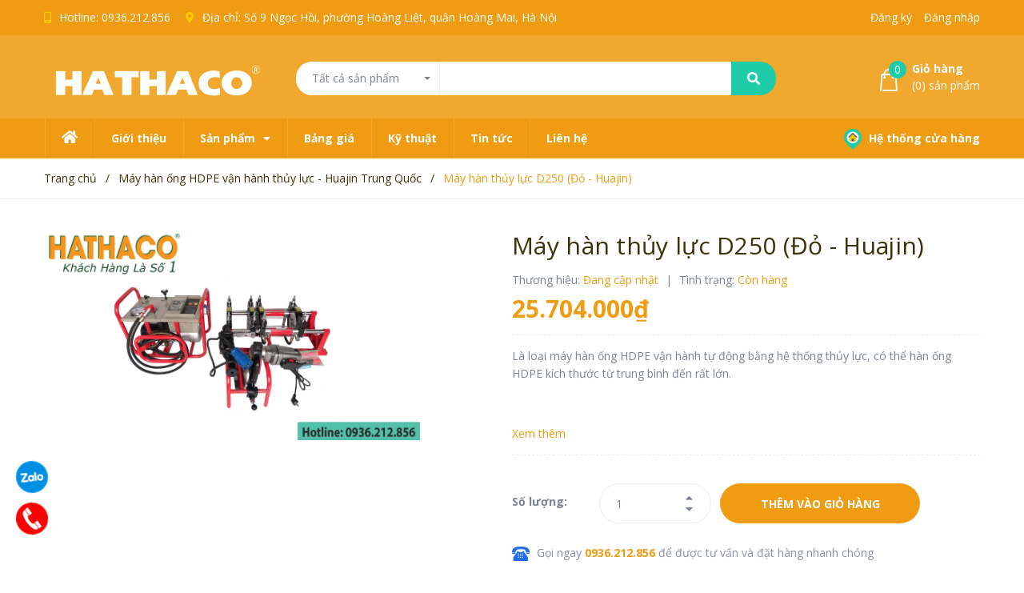

--- FILE ---
content_type: text/html; charset=utf-8
request_url: https://tuoithongminh.org/may-han-thuy-luc-hdc-250
body_size: 22696
content:
<!DOCTYPE html>
<html lang="vi">
	<head>
		<meta charset="UTF-8" />
		<meta name="viewport" content="width=device-width, initial-scale=1, maximum-scale=1">			
		<title>
			Máy hàn thủy lực D250 (Đỏ - Huajin)
			
			
			 Công ty TNHH thiết bị điện nước Hà Thành			
		</title>

		<!-- ================= Page description ================== -->
		<meta name="description" content="MÁY HÀN ỐNG HDPE VẬN HÀNH THỦY LỰC Máy hàn HDPE vận hành thủy lực dùng để hàn nối đầu các ống HDPE có đường kính lớn, cho mối hàn bền chặt, có độ chính xác cao, chịu được áp lực lớn. Lưu ý chỉ sử dụng máy nơi có điện áp ổn định. Sản phẩm được bảo hành 12 tháng trên toàn quốc. Tính năng: - Bộ gia nhiệt bằng nhôm đúc phủ">
		<!-- ================= Meta ================== -->
		<meta name="keywords" content="Máy hàn thủy lực D250 (Đỏ - Huajin), Máy hàn ống HDPE vận hành thủy lực - Huajin Trung Quốc, Máy hàn ống HDPE, PPR, hpde, máy hàn ống, Mới, thuỷ lực, Công ty TNHH thiết bị điện nước Hà Thành, tuoithongminh.org"/>		
		<link rel="canonical" href="https://tuoithongminh.org/may-han-thuy-luc-hdc-250"/>
		<meta name='revisit-after' content='1 days' />
		<meta name="robots" content="noodp,index,follow" />
		<!-- ================= Favicon ================== -->
		
		<link rel="icon" href="//bizweb.dktcdn.net/100/286/965/themes/726685/assets/favicon.png?1689823076052" type="image/x-icon" />
		
		<!-- ================= Google Fonts ================== -->
		
		
		
		<link href="//fonts.googleapis.com/css?family=Open+Sans:400,700" rel="stylesheet" type="text/css" media="all" />
		
		
		<!-- Facebook Open Graph meta tags -->
		

	<meta property="og:type" content="product">
	<meta property="og:title" content="Máy hàn thủy lực D250 (Đỏ - Huajin)">
	
		<meta property="og:image" content="https://bizweb.dktcdn.net/thumb/grande/100/286/965/products/1-1-006a7ad7-849b-41cf-84cc-9c2dd0da2e0f.jpg?v=1666602488967">
		<meta property="og:image:secure_url" content="https://bizweb.dktcdn.net/thumb/grande/100/286/965/products/1-1-006a7ad7-849b-41cf-84cc-9c2dd0da2e0f.jpg?v=1666602488967">
	
	<meta property="og:price:amount" content="25.704.000">
	<meta property="og:price:currency" content="VND">

<meta property="og:description" content="MÁY HÀN ỐNG HDPE VẬN HÀNH THỦY LỰC Máy hàn HDPE vận hành thủy lực dùng để hàn nối đầu các ống HDPE có đường kính lớn, cho mối hàn bền chặt, có độ chính xác cao, chịu được áp lực lớn. Lưu ý chỉ sử dụng máy nơi có điện áp ổn định. Sản phẩm được bảo hành 12 tháng trên toàn quốc. Tính năng: - Bộ gia nhiệt bằng nhôm đúc phủ">
<meta property="og:url" content="https://tuoithongminh.org/may-han-thuy-luc-hdc-250">
<meta property="og:site_name" content="Công ty TNHH thiết bị điện nước Hà Thành">		

		<!-- Plugin CSS -->
		
		<!-- Google Tag Manager -->
		<script>(function(w,d,s,l,i){w[l]=w[l]||[];w[l].push({'gtm.start':
		new Date().getTime(),event:'gtm.js'});var f=d.getElementsByTagName(s)[0],
		j=d.createElement(s),dl=l!='dataLayer'?'&l='+l:'';j.async=true;j.src=
		'https://www.googletagmanager.com/gtm.js?id='+i+dl;f.parentNode.insertBefore(j,f);
		})(window,document,'script','dataLayer','GTM-MZLT8VRZ');</script>
		<!-- End Google Tag Manager -->
		<script>
			var template = 'product';
		</script>
		
		<!-- Plugin CSS -->			
		<link href="//bizweb.dktcdn.net/100/286/965/themes/726685/assets/plugin.scss.css?1689823076052" rel="stylesheet" type="text/css" media="all" />
		<!-- Build Main CSS -->								
		<link href="//bizweb.dktcdn.net/100/286/965/themes/726685/assets/base.scss.css?1689823076052" rel="stylesheet" type="text/css" media="all" />		
		<link href="//bizweb.dktcdn.net/100/286/965/themes/726685/assets/style.scss.css?1689823076052" rel="stylesheet" type="text/css" media="all" />		
		<link href="//bizweb.dktcdn.net/100/286/965/themes/726685/assets/module.scss.css?1689823076052" rel="stylesheet" type="text/css" media="all" />
		<link href="//bizweb.dktcdn.net/100/286/965/themes/726685/assets/responsive.scss.css?1689823076052" rel="stylesheet" type="text/css" media="all" />

		<!-- Bizweb javascript customer -->
		

		<!-- Bizweb conter for header -->
		<script>
	var Bizweb = Bizweb || {};
	Bizweb.store = 'congtydiennuochathanh.mysapo.net';
	Bizweb.id = 286965;
	Bizweb.theme = {"id":726685,"name":"Bicomex","role":"main"};
	Bizweb.template = 'product';
	if(!Bizweb.fbEventId)  Bizweb.fbEventId = 'xxxxxxxx-xxxx-4xxx-yxxx-xxxxxxxxxxxx'.replace(/[xy]/g, function (c) {
	var r = Math.random() * 16 | 0, v = c == 'x' ? r : (r & 0x3 | 0x8);
				return v.toString(16);
			});		
</script>
<script>
	(function () {
		function asyncLoad() {
			var urls = ["//static.zotabox.com/8/f/8fd8e02b9770df483b3d967c33f1ea30/widgets.js?store=congtydiennuochathanh.mysapo.net","https://forms.sapoapps.vn/libs/js/surveyform.min.js?store=congtydiennuochathanh.mysapo.net","https://googleshopping.sapoapps.vn/conversion-tracker/global-tag/2084.js?store=congtydiennuochathanh.mysapo.net","https://googleshopping.sapoapps.vn/conversion-tracker/event-tag/2084.js?store=congtydiennuochathanh.mysapo.net","https://zopim.sapoapps.vn/script/gencode.js?store=congtydiennuochathanh.mysapo.net"];
			for (var i = 0; i < urls.length; i++) {
				var s = document.createElement('script');
				s.type = 'text/javascript';
				s.async = true;
				s.src = urls[i];
				var x = document.getElementsByTagName('script')[0];
				x.parentNode.insertBefore(s, x);
			}
		};
		window.attachEvent ? window.attachEvent('onload', asyncLoad) : window.addEventListener('load', asyncLoad, false);
	})();
</script>


<script>
	window.BizwebAnalytics = window.BizwebAnalytics || {};
	window.BizwebAnalytics.meta = window.BizwebAnalytics.meta || {};
	window.BizwebAnalytics.meta.currency = 'VND';
	window.BizwebAnalytics.tracking_url = '/s';

	var meta = {};
	
	meta.product = {"id": 15090949, "vendor": "", "name": "Máy hàn thủy lực D250 (Đỏ - Huajin)",
	"type": "", "price": 25704000 };
	
	
	for (var attr in meta) {
	window.BizwebAnalytics.meta[attr] = meta[attr];
	}
</script>

	
		<script src="/dist/js/stats.min.js?v=96f2ff2"></script>
	



<!-- Google tag (gtag.js) --> <script async src="https://www.googletagmanager.com/gtag/js?id=AW-809323597"></script> <script>   window.dataLayer = window.dataLayer || [];   function gtag(){dataLayer.push(arguments);}   gtag('js', new Date());    gtag('config', 'AW-809323597'); </script>
<script>

	window.enabled_enhanced_ecommerce = false;

</script>

<script>

	try {
		
				gtag('event', 'view_item', {
					event_category: 'engagement',
					event_label: "Máy hàn thủy lực D250 (Đỏ - Huajin)"
				});
		
	} catch(e) { console.error('UA script error', e);}
	

</script>






<script>
	var eventsListenerScript = document.createElement('script');
	eventsListenerScript.async = true;
	
	eventsListenerScript.src = "/dist/js/store_events_listener.min.js?v=1b795e9";
	
	document.getElementsByTagName('head')[0].appendChild(eventsListenerScript);
</script>






		
		<script src="https://cdnjs.cloudflare.com/ajax/libs/jquery/2.2.3/jquery.min.js" type="text/javascript"></script>
		
		
		<script>var ProductReviewsAppUtil=ProductReviewsAppUtil || {};</script>
		
	</head>
	<body>
		<!-- Google Tag Manager (noscript) -->
		<noscript><iframe src="https://www.googletagmanager.com/ns.html?id=GTM-MZLT8VRZ"
		height="0" width="0" style="display:none;visibility:hidden"></iframe></noscript>
		<!-- End Google Tag Manager (noscript) -->
		<div class="hidden-md hidden-lg opacity_menu"></div>
		<!-- Main content -->
		<!-- Menu mobile -->
<div id="mySidenav" class="sidenav menu_mobile hidden-md hidden-lg">
	<div class="top_menu_mobile">
		<span class="close_menu">
		</span>
	</div>
	<div class="content_memu_mb">
		<div class="link_list_mobile">

			<ul class="ct-mobile hidden">
				

			</ul>
			<ul class="ct-mobile">
				
				<li class="level0 level-top parent level_ico">
					<a href="/">Trang chủ</a>
					
				</li>
				
				<li class="level0 level-top parent level_ico">
					<a href="/gioi-thieu">Giới thiệu</a>
					
				</li>
				
				<li class="level0 level-top parent level_ico">
					<a href="/collections/all">Sản phẩm</a>
					
					<i class="ti-plus hide_close"></i>
					<ul class="level0 sub-menu" style="display:none;">
						
						<li class="level1">
							<a href="/he-thong-tuoi-nho-giot"><span>Hệ thống tưới nhỏ giọt</span></a>
							
							<i class="ti-plus hide_close"></i>
							<ul class="level1 sub-menu" style="display:none;">
								
								<li class="level2">
									<a href="/day-tuoi-nho-giot"><span>Dây tưới cắm nhỏ giọt</span></a>
								</li>
								
								<li class="level2">
									<a href="/dau-tuoi-nho-giot"><span>Đầu tưới nhỏ giọt</span></a>
								</li>
								
							</ul>
							
						</li>
						
						<li class="level1">
							<a href="/he-thong-tuoi-phun-mua"><span>Hệ thống tưới phun mưa</span></a>
							
							<i class="ti-plus hide_close"></i>
							<ul class="level1 sub-menu" style="display:none;">
								
								<li class="level2">
									<a href="/bec-tuoi-luu-luong-nho"><span>Béc tưới lưu lượng nhỏ</span></a>
								</li>
								
							</ul>
							
						</li>
						
						<li class="level1">
							<a href="/he-thong-tuoi-phun-suong"><span>Hệ thống tưới phun sương</span></a>
							
							<i class="ti-plus hide_close"></i>
							<ul class="level1 sub-menu" style="display:none;">
								
								<li class="level2">
									<a href="/phu-kien-tuoi-tu-tren-xuong"><span>Phụ kiện tưới từ trên xuống</span></a>
								</li>
								
							</ul>
							
						</li>
						
						<li class="level1">
							<a href="/he-thong-loc"><span>Hệ thống lọc</span></a>
							
							<i class="ti-plus hide_close"></i>
							<ul class="level1 sub-menu" style="display:none;">
								
								<li class="level2">
									<a href="/bo-loc-chu-y"><span>Bộ lọc chữ Y</span></a>
								</li>
								
								<li class="level2">
									<a href="/bo-loc-chu-h-t"><span>Bộ lọc chữ H, T</span></a>
								</li>
								
								<li class="level2">
									<a href="/bo-loc-dia-lam-sach-tu-dong"><span>Bộ lọc đĩa làm sạch tự động</span></a>
								</li>
								
							</ul>
							
						</li>
						
						<li class="level1">
							<a href="/thiet-bi-van-va-dong-ho-do"><span>Thiết bị van và đồng hồ đo</span></a>
							
						</li>
						
						<li class="level1">
							<a href="/phu-kien-noi-ong-hdpe-noi-nhanh"><span>Phụ kiện ống HDPE</span></a>
							
							<i class="ti-plus hide_close"></i>
							<ul class="level1 sub-menu" style="display:none;">
								
								<li class="level2">
									<a href="/van"><span>Van</span></a>
								</li>
								
								<li class="level2">
									<a href="/phu-kien-noi-ong-tuoi"><span>Phụ kiện nối ống tưới</span></a>
								</li>
								
							</ul>
							
						</li>
						
						<li class="level1">
							<a href="/ong-tuoi-tieu-ldpe"><span>Ống tưới tiêu LDPE</span></a>
							
						</li>
						
						<li class="level1">
							<a href="/may-han-ong"><span>Máy hàn ống HDPE</span></a>
							
							<i class="ti-plus hide_close"></i>
							<ul class="level1 sub-menu" style="display:none;">
								
								<li class="level2">
									<a href="/may-han-nhiet-cam-tay-ppr-huajin-trung-quoc"><span>Máy hàn nhiệt cầm tay PPR - Huajin Trung Quốc</span></a>
								</li>
								
								<li class="level2">
									<a href="/may-han-ong-hdpe-co-tay-quay-1"><span>Máy hàn ống HDPE cơ tay quay - Huajin Trung Quốc</span></a>
								</li>
								
								<li class="level2">
									<a href="/may-han-ong-hdpe-van-hanh-thuy-luc-1"><span>Máy hàn ống HDPE vận hành thủy lực - Huajin Trung Quốc</span></a>
								</li>
								
								<li class="level2">
									<a href="/may-han-ong-hdpe-van-hanh-thuy-luc-rothenberger"><span>Máy hàn ống HDPE vận hành thủy lực - Rothenberger CHLB Đức</span></a>
								</li>
								
							</ul>
							
						</li>
						
						<li class="level1">
							<a href="/bo-kit-tuoi-tieu"><span>Bộ KIT tưới tiêu</span></a>
							
						</li>
						
					</ul>
					
				</li>
				
				<li class="level0 level-top parent level_ico">
					<a href="/bang-gia">Bảng giá</a>
					
				</li>
				
				<li class="level0 level-top parent level_ico">
					<a href="/ky-thuat">Kỹ thuật</a>
					
				</li>
				
				<li class="level0 level-top parent level_ico">
					<a href="/tin-tuc">Tin tức</a>
					
				</li>
				
				<li class="level0 level-top parent level_ico">
					<a href="/lien-he">Liên hệ</a>
					
				</li>
				
				
				<li class="level0 level-top parent level_ico">
					<a href="/he-thong-cua-hang" title="Hệ thống cửa hàng" class="account_a">
						<img class="icon_htch" src="//bizweb.dktcdn.net/100/286/965/themes/726685/assets/i_daily.png?1689823076052" alt="Công ty TNHH thiết bị điện nước Hà Thành"/> Hệ thống cửa hàng
					</a>
				</li>
				
			</ul>
		</div>
	</div>
</div>
<!-- End -->
<header class="header">
	<div class="topbar">
	<div class="container">
		<div class="row">
			<div class="col-lg-8 col-md-9 hidden-sm hidden-xs">
				<div class="topbar_left hidden-sm hidden-xs">
					<ul>
						<li>
							<i class="fas fa-mobile-alt"></i>
							
							Hotline: <a class="hai01" href="tel:0936.212.856">0936.212.856</a>
							
						</li>
						<li>
							<i class="fas fa-map-marker-alt"></i>
							<span>
								Địa chỉ: Số 9 Ngọc Hồi, phường Hoàng Liệt, quận Hoàng Mai, Hà Nội
							</span>
						</li>
					</ul>
				</div>    
			</div>
			<div class="col-lg-4 col-md-3 col-sm-12 d-list col-xs-12 a-right topbar_right">
				<div class="list-inline a-center f-right">
					<ul class="ul-account">
												
						<li>
							<a href="/account/register" title="Đăng ký" class="account_a">
								<span>Đăng ký</span>
							</a>
						</li>
						<li>
							<a href="/account/login" title="Đăng nhập" class="account_a">
								<span>Đăng nhập</span>
							</a>
						</li>
						
					</ul>
				</div>
			</div>
		</div>
	</div>
</div>
	<div class="mid-header wid_100">
		<div class="container">
			<div class="row">
				<div class="content_header">
					<div class="header-main">
						<div class="menu-bar-h nav-mobile-button hidden-md hidden-lg">
							<img src="//bizweb.dktcdn.net/100/286/965/themes/726685/assets/rolling.svg?1689823076052" data-lazyload="//bizweb.dktcdn.net/100/286/965/themes/726685/assets/i_menubar.png?1689823076052" alt="icon menu">
						</div>
						<div class="col-lg-3 col-md-3">
							<div class="logo">
								
								<a href="/" class="logo-wrapper ">					
									<img src="//bizweb.dktcdn.net/100/286/965/themes/726685/assets/logo.png?1689823076052" alt="logo ">					
								</a>
								
							</div>
						</div>
						<div class="col-lg-6 col-md-6">
							<div class="header-left col-sm-12 col-xs-12">
								
<div class="header_search header_searchs">
	<form class="input-group search-bar" action="/search" method="get" role="search">
		<div class="collection-selector">
			<div class="search_text">Tất cả sản phẩm</div>
			<div id="search_info" class="list_search" style="display: none;">
				  
				<div class="search_item" data-coll-id="1993340">Máy hàn nhiệt cầm tay ...</div>
				  
				<div class="search_item" data-coll-id="1916855">Bộ KIT tưới tiêu</div>
				  
				<div class="search_item" data-coll-id="1861499">Phụ kiện nối ống tưới</div>
				  
				<div class="search_item" data-coll-id="1861498">Van</div>
				  
				<div class="search_item" data-coll-id="1848909">Bộ lọc chữ H, T</div>
				  
				<div class="search_item" data-coll-id="1848907">Bộ lọc chữ Y</div>
				  
				<div class="search_item" data-coll-id="1848906">Bộ lọc đĩa làm sạch tự...</div>
				  
				<div class="search_item" data-coll-id="1846542">Ống tưới tiêu LDPE</div>
				  
				<div class="search_item" data-coll-id="1846535">Máy hàn ống HDPE vận h...</div>
				  
				<div class="search_item" data-coll-id="1846534">Máy hàn ống HDPE vận h...</div>
				  
				<div class="search_item" data-coll-id="1846532">Máy hàn ống HDPE cơ ta...</div>
				  
				<div class="search_item" data-coll-id="1668157">Phụ kiện tưới từ trên ...</div>
				  
				<div class="search_item" data-coll-id="1668155">Máy hàn ống HDPE, PPR</div>
				  
				<div class="search_item" data-coll-id="1668154">Phụ kiện ống HDPE</div>
				  
				<div class="search_item" data-coll-id="1668153">Thiết bị van và đồng h...</div>
				  
				<div class="search_item" data-coll-id="1668152">Hệ thống lọc</div>
				  
				<div class="search_item" data-coll-id="1668149">Hệ thống tưới phun sương</div>
				  
				<div class="search_item" data-coll-id="1668148">Béc tưới lưu lượng nhỏ</div>
				  
				<div class="search_item" data-coll-id="1668146">Đầu tưới nhỏ giọt</div>
				  
				<div class="search_item" data-coll-id="1668145">Dây tưới cắm nhỏ giọt</div>
				  
				<div class="search_item" data-coll-id="1664651">Hệ thống tưới phun mưa</div>
				  
				<div class="search_item" data-coll-id="1664650">Hệ thống tưới nhỏ giọt</div>
				  
				<div class="search_item" data-coll-id="1664633">Thiết bị</div>
				  
				<div class="search_item" data-coll-id="1406617">Sản phẩm nổi bật</div>
				  
				<div class="search_item" data-coll-id="1406616">Sản phẩm khuyến mãi</div>
				  
				<div class="search_item" data-coll-id="1406615">Sản phẩm mới</div>
				
				<div class="liner_search"></div>
				<div class="search_item active" data-coll-id="0">Tất cả sản phẩm</div>
			</div>
		</div>
		<input type="search" name="query" value="" class="input-group-field st-default-search-input search-text" autocomplete="off">
		<span class="input-group-btn">
			<button class="btn icon-fallback-text">
				<span class="fa fa-search" ></span> 
			</button>
		</span>
	</form>
	<form action="/search" method="get" class="input-group search-bar hidden hidden-md hidden-lg" role="search">
		<input type="hidden" name="type" value="product">
		<input type="search" name="query" value="" placeholder="Tìm kiếm sản phẩm" class="input-group-field st-default-search-input search-text">
		<span class="input-group-btn">
			<button class="btn icon-fallback-text">
				<span class="fa fa-search" ></span> 
			</button>
		</span>
	</form>
</div>
							</div>
						</div>
						<div class="col-lg-3 col-md-3 col-xs-12 no-padding-left">
							<div class="header-right">
								<div class="hidden hotline_dathang hidden-sm">
									<div class="icon_hotline">
										<i class="fa fa-phone" aria-hidden="true"></i>
									</div>
									<div class="content_hotline">
										
										<a href="tel:Số9NgọcHồi,phườngHoàngLiệt,quậnHoàngMai,HàNội">Số 9 Ngọc Hồi, phường Hoàng Liệt, quận Hoàng Mai, Hà Nội</a>
										
										<span></span>
									</div>
								</div>
								<div class="top-cart-contain f-right">
									<div class="mini-cart text-xs-center">
										<div class="heading-cart cart_header">
											<a class="img_hover_cart" href="/cart" title="Giỏ hàng">
												<div class="icon_hotline">
													<img src="//bizweb.dktcdn.net/100/286/965/themes/726685/assets/rolling.svg?1689823076052" data-lazyload="//bizweb.dktcdn.net/100/286/965/themes/726685/assets/i_hover_cart.png?1689823076052" alt="Công ty TNHH thiết bị điện nước Hà Thành">
													<span class="count_item count_item_pr"></span>
												</div>
											</a>
											<div class="content_cart_header hidden-xs">
												<a class="bg_cart" href="/cart" title="Giỏ hàng">
													<span class="text-giohang">Giỏ hàng</span>
													(<span class="count_item count_item_pr"></span>) sản phẩm

												</a>
											</div>

										</div>	
										<div class="top-cart-content">					
											<ul id="cart-sidebar" class="mini-products-list count_li">
												<li class="list-item">
													<ul></ul>
												</li>
												<li class="action">
													<ul>
														<li class="li-fix-1">
															<div class="top-subtotal">
																Tổng tiền thanh toán: 
																<span class="price"></span>
															</div>
														</li>
														<li class="li-fix-2" style="">
															<div class="actions">
																<a href="/cart" class="btn btn-primary" title="Giỏ hàng">
																	<span>Giỏ hàng</span>
																</a>
																<a href="/checkout" class="btn btn-checkout btn-gray" title="Thanh toán">
																	<span>Thanh toán</span>
																</a>
															</div>
														</li>
													</ul>
												</li>
											</ul>
										</div>
									</div>
								</div>
								<div class="top-cart-contain f-right hidden">
									<div class="mini-cart text-xs-center">
										<div class="heading-cart">
											<a class="bg_cart" href="/cart" title="Giỏ hàng">
												<i class="ion-android-cart"></i>
												<span class="count_item count_item_pr"></span>
											</a>
										</div>	
									</div>
								</div>
							</div>
						</div>
					</div>

				</div>
			</div>
		</div>
	</div>

	<div class="wrap_main hidden-xs hidden-sm">
	<div class="container">
		<div class="row">
			<div class="col-lg-10 col-md-9 col-sm-12 col-xs-12">
				<div class="bg-header-nav hidden-xs hidden-sm">
					<div>
						<div class= "row row-noGutter-2">
							<nav class="header-nav">
								<ul class="item_big">
									
									
									
									<li class="nav-item home_icon_mn ">
										
										
										
										
										
										
										
										
										
										
										
										
										
										
										
										
										
										
										
										
										
										
										
										
										
										
										
										
										
										
										
										
										
										
										
										
										
										
										
										
										
										
										
										
										
										
										
										
										
										
										
										
										
										<a href="/" class="a-img ">
											<i class="fas fa-home" aria-hidden="true" style="font-size: 18px;margin-left: 0px;"></i>
										</a>
										
										
									</li>
									
									
									
									
									<li class="nav-item  ">
										
										
										
										
										
										
										
										
										
										
										
										
										
										
										
										
										
										
										
										
										
										
										
										
										
										
										
										
										
										
										
										
										
										
										
										
										
										
										
										
										
										
										
										
										
										
										
										
										
										
										
										
										
										<a class="a-img" href="/gioi-thieu"><span>Giới thiệu</span></a>
										
										
									</li>
									
									
									
									

									
									
									
									
									

									
									
									
									
									

									
									
									
									
									

									
									
									
									
									

									
									
									
									
									

									
									
									
									
									

									
									
									
									
									
									
									
									
									
									
									
									
									
									
									
									
									
									
									
									
									

									
									<li class="nav-item ">
										<a class="a-img" href="/collections/all"><span>Sản phẩm</span><i class="fa fa-caret-down"></i></a>
										<ul class="item_small hidden-sm hidden-xs">
											
											<li>
												<a href="/he-thong-tuoi-nho-giot" title="Hệ thống tưới nhỏ giọt">Hệ thống tưới nhỏ giọt <i class="fa fa-caret-right"></i></a>
												
												<ul>
													
													<li>
														<a href="/day-tuoi-nho-giot" title="Dây tưới cắm nhỏ giọt">Dây tưới cắm nhỏ giọt</a>
														
													</li>
													
													<li>
														<a href="/dau-tuoi-nho-giot" title="Đầu tưới nhỏ giọt">Đầu tưới nhỏ giọt</a>
														
													</li>
													
												</ul>
												
											</li>
											
											<li>
												<a href="/he-thong-tuoi-phun-mua" title="Hệ thống tưới phun mưa">Hệ thống tưới phun mưa <i class="fa fa-caret-right"></i></a>
												
												<ul>
													
													<li>
														<a href="/bec-tuoi-luu-luong-nho" title="Béc tưới lưu lượng nhỏ">Béc tưới lưu lượng nhỏ</a>
														
													</li>
													
												</ul>
												
											</li>
											
											<li>
												<a href="/he-thong-tuoi-phun-suong" title="Hệ thống tưới phun sương">Hệ thống tưới phun sương <i class="fa fa-caret-right"></i></a>
												
												<ul>
													
													<li>
														<a href="/phu-kien-tuoi-tu-tren-xuong" title="Phụ kiện tưới từ trên xuống">Phụ kiện tưới từ trên xuống</a>
														
													</li>
													
												</ul>
												
											</li>
											
											<li>
												<a href="/he-thong-loc" title="Hệ thống lọc">Hệ thống lọc <i class="fa fa-caret-right"></i></a>
												
												<ul>
													
													<li>
														<a href="/bo-loc-chu-y" title="Bộ lọc chữ Y">Bộ lọc chữ Y</a>
														
													</li>
													
													<li>
														<a href="/bo-loc-chu-h-t" title="Bộ lọc chữ H, T">Bộ lọc chữ H, T</a>
														
													</li>
													
													<li>
														<a href="/bo-loc-dia-lam-sach-tu-dong" title="Bộ lọc đĩa làm sạch tự động">Bộ lọc đĩa làm sạch tự động</a>
														
													</li>
													
												</ul>
												
											</li>
											
											<li>
												<a href="/thiet-bi-van-va-dong-ho-do" title="Thiết bị van và đồng hồ đo">Thiết bị van và đồng hồ đo </a>
												
											</li>
											
											<li>
												<a href="/phu-kien-noi-ong-hdpe-noi-nhanh" title="Phụ kiện ống HDPE">Phụ kiện ống HDPE <i class="fa fa-caret-right"></i></a>
												
												<ul>
													
													<li>
														<a href="/van" title="Van">Van</a>
														
													</li>
													
													<li>
														<a href="/phu-kien-noi-ong-tuoi" title="Phụ kiện nối ống tưới">Phụ kiện nối ống tưới</a>
														
													</li>
													
												</ul>
												
											</li>
											
											<li>
												<a href="/ong-tuoi-tieu-ldpe" title="Ống tưới tiêu LDPE">Ống tưới tiêu LDPE </a>
												
											</li>
											
											<li>
												<a href="/may-han-ong" title="Máy hàn ống HDPE">Máy hàn ống HDPE <i class="fa fa-caret-right"></i></a>
												
												<ul>
													
													<li>
														<a href="/may-han-nhiet-cam-tay-ppr-huajin-trung-quoc" title="Máy hàn nhiệt cầm tay PPR - Huajin Trung Quốc">Máy hàn nhiệt cầm tay PPR - Huajin Trung Quốc</a>
														
													</li>
													
													<li>
														<a href="/may-han-ong-hdpe-co-tay-quay-1" title="Máy hàn ống HDPE cơ tay quay - Huajin Trung Quốc">Máy hàn ống HDPE cơ tay quay - Huajin Trung Quốc</a>
														
													</li>
													
													<li>
														<a href="/may-han-ong-hdpe-van-hanh-thuy-luc-1" title="Máy hàn ống HDPE vận hành thủy lực - Huajin Trung Quốc">Máy hàn ống HDPE vận hành thủy lực - Huajin Trung Quốc</a>
														
													</li>
													
													<li>
														<a href="/may-han-ong-hdpe-van-hanh-thuy-luc-rothenberger" title="Máy hàn ống HDPE vận hành thủy lực - Rothenberger CHLB Đức">Máy hàn ống HDPE vận hành thủy lực - Rothenberger CHLB Đức</a>
														
													</li>
													
												</ul>
												
											</li>
											
											<li>
												<a href="/bo-kit-tuoi-tieu" title="Bộ KIT tưới tiêu">Bộ KIT tưới tiêu </a>
												
											</li>
											
										</ul>
									</li>

									

									
									
									
									
									<li class="nav-item  ">
										
										
										
										
										
										
										<a class="a-img" href="/bang-gia"><span>Bảng giá</span></a>
										
										
										
										
										
										
										
										
										
										
										
										
										
										
										
										
										
										
										
										
										
										
										
										
										
										
										
										
										
										
										
										
										
										
										
										
										
										
										
										
										
										
										
										
										
										
										
										
										
										
										
										
									</li>
									
									
									
									
									<li class="nav-item  ">
										
										
										
										
										
										
										
										
										
										
										
										
										
										
										
										
										
										
										
										
										
										
										
										
										
										
										
										
										
										
										
										
										
										
										
										
										
										
										
										
										
										
										
										
										
										
										
										
										
										
										
										
										
										<a class="a-img" href="/ky-thuat"><span>Kỹ thuật</span></a>
										
										
									</li>
									
									
									
									
									<li class="nav-item  ">
										
										
										
										
										
										
										
										
										
										
										
										
										
										
										
										
										
										
										
										
										
										
										
										
										
										
										
										
										
										
										
										
										
										
										
										
										
										
										
										
										
										
										
										
										
										
										
										
										
										
										
										
										
										<a class="a-img" href="/tin-tuc"><span>Tin tức</span></a>
										
										
									</li>
									
									
									
									
									<li class="nav-item  ">
										
										
										
										
										
										
										
										
										
										
										
										
										
										
										
										
										
										
										
										
										
										
										
										
										
										
										
										
										
										
										
										
										
										
										
										
										
										
										
										
										
										
										
										
										
										
										
										
										
										
										
										
										
										<a class="a-img" href="/lien-he"><span>Liên hệ</span></a>
										
										
									</li>
									
									
								</ul>
							</nav>
						</div>
					</div>
				</div>
			</div>
			<div class="col-lg-2 col-md-3 col-sm-12 col-xs-12">
				
				<div class="address_content">
					<a href="/he-thong-cua-hang" title="Hệ thống cửa hàng" class="account_a">
						<img class="icon_htch" src="//bizweb.dktcdn.net/100/286/965/themes/726685/assets/i_daily.png?1689823076052" alt="Công ty TNHH thiết bị điện nước Hà Thành"/> Hệ thống cửa hàng
					</a>
				</div>
				
			</div>
		</div>
	</div>
</div>
</header>
<div id="menu-overlay" class=""></div>
		
		
		
		<!-- Đại lý -->
		
		<!-- Bizweb javascript -->
		<script src="//bizweb.dktcdn.net/100/286/965/themes/726685/assets/option-selectors.js?1689823076052" type="text/javascript"></script>
		<script src="//bizweb.dktcdn.net/assets/themes_support/api.jquery.js" type="text/javascript"></script> 
		





<div class="breadcrumb_nobackground margin-bottom-40">
	<section class="bread-crumb">
	<span class="crumb-border"></span>
	<div class="container">
		<div class="row">
			<div class="col-xs-12 a-left">
				<ul class="breadcrumb" itemscope itemtype="https://data-vocabulary.org/Breadcrumb">					
					<li class="home">
						<a itemprop="url" href="/" ><span itemprop="title">Trang chủ</span></a>						
						<span class="mr_lr">&nbsp;/&nbsp;</span>
					</li>
					
					
					<li>
						<a itemprop="url" href="/may-han-ong-hdpe-van-hanh-thuy-luc-1"><span itemprop="title">Máy hàn ống HDPE vận hành thủy lực - Huajin Trung Quốc</span></a>						
						<span class="mr_lr">&nbsp;/&nbsp;</span>
					</li>
					
					<li><strong><span itemprop="title">Máy hàn thủy lực D250 (Đỏ - Huajin)</span></strong><li>
					
				</ul>
			</div>
		</div>
	</div>
</section>    
</div>
<section class="product margin-top-10 f-left w_100" itemscope itemtype="https://schema.org/Product">	
	<meta itemprop="url" content="//tuoithongminh.org/may-han-thuy-luc-hdc-250">
	<meta itemprop="name" content="Máy hàn thủy lực D250 (Đỏ - Huajin)">
	<meta itemprop="image" content="//bizweb.dktcdn.net/thumb/grande/100/286/965/products/1-1-006a7ad7-849b-41cf-84cc-9c2dd0da2e0f.jpg?v=1666602488967">
	<div class="container">
		<div class="row">
			<div class="details-product">
				<div class="product-detail-left product-images col-xs-12 col-sm-6 col-md-5 col-lg-5">
					<div class="col_large_full large-image">
						
						<a  href="//bizweb.dktcdn.net/thumb/1024x1024/100/286/965/products/1-1-006a7ad7-849b-41cf-84cc-9c2dd0da2e0f.jpg?v=1666602488967" data-rel="prettyPhoto[product-gallery]" >
							
							<img class="checkurl img-responsive" id="img_01" src="//bizweb.dktcdn.net/thumb/1024x1024/100/286/965/products/1-1-006a7ad7-849b-41cf-84cc-9c2dd0da2e0f.jpg?v=1666602488967" alt="Máy hàn thủy lực D250 (Đỏ - Huajin)">
						</a>
						
						<div class="hidden">
							
						</div>
					</div>
					
				</div>
				<div class="col-xs-12 col-sm-6 col-md-7 col-lg-7 details-pro">
					<h1 class="title-product">Máy hàn thủy lực D250 (Đỏ - Huajin)</h1>
					<div class="reviews_details_product">
						<div class="bizweb-product-reviews-badge" data-id="15090949"></div>
					</div>
					<div class="fw w_100" itemprop="offers" itemscope itemtype="https://schema.org/Offer">
						<div class="group-status">
							<span class="first_status">Thương hiệu: <span class="status_name">Đang cập nhật</span></span>
							<span class="first_status status_2"> <span class="line_tt">|</span> Tình trạng:
								
								
								<span class="status_name availabel">
									<link itemprop="availability" href="http://schema.org/InStock" />
									Còn hàng
								</span>
								
								

							</span>
						</div>


						<div class="price-box">
							
							<div class="special-price"><span class="price product-price">25.704.000₫</span> 
								<meta itemprop="price" content="25704000">
								<meta itemprop="priceCurrency" content="VND">
							</div> <!-- Giá -->
							
						</div>
					</div>
										
					<div class="product-summary product_description margin-bottom-0">
						<div class="rte description  rte-summary">
							
							<p>Là loại máy hàn ống HDPE vận hành tự động bằng hệ thống thủy lực, có thể hàn ống HDPE kích thước từ trung bình đến rất lớn.</p>
<p>&nbsp;</p>
							
						</div>
						<div class="btn_xemtheme_pro" onclick="scrollToxxPrd();">
							<span>Xem thêm</span>
						</div>
					</div>
					
					<div class="form-product col-sm-12">
						<form enctype="multipart/form-data" id="add-to-cart-form" action="/cart/add" method="post" class="form-inline margin-bottom-0">
							
							<div class="box-variant clearfix ">
								
								<input type="hidden" name="variantId" value="26006421" />
								
							</div>
							<div class="form-group form_button_details">

								<div class="form_product_content ">
									<div class="soluong ">
										<div class="label_sl margin-bottom-5">Số lượng:</div>
										<div class="custom input_number_product custom-btn-number form-control">
											<button class="btn_num num_2 button button_qty" onClick="var result = document.getElementById('qtym'); var qtypro = result.value; if( !isNaN( qtypro )) result.value++;return false;" type="button"><i class="fas fa-caret-up"></i></button>
											<input type="text" id="qtym" name="quantity" value="1"  class="form-control prd_quantity" onkeypress="if ( isNaN(this.value + String.fromCharCode(event.keyCode) )) return false;" onchange="if(this.value == 0)this.value=1;">
											<button class="btn_num num_1 button button_qty" onClick="var result = document.getElementById('qtym'); var qtypro = result.value; if( !isNaN( qtypro ) &amp;&amp; qtypro &gt; 1 ) result.value--;return false;" type="button"><i class="fas fa-caret-down"></i></button>
										</div>
									</div>

									<div class="button_actions clearfix">
																			
										<button type="submit" class="btn btn_base btn_add_cart btn-cart add_to_cart">
											<span class="text_1">Thêm vào giỏ hàng</span>
										</button>									
										
									</div>
									<div class="call_phone_buy f-left w_100">
										<div><img class="icon_call" src="//bizweb.dktcdn.net/100/286/965/themes/726685/assets/i_call_product.png?1689823076052" alt="Công ty TNHH thiết bị điện nước Hà Thành" style="padding-right: 5px;">
											<span>Gọi ngay <a href="tel:0936.212.856">
												0936.212.856
												</a> để được tư vấn và đặt hàng nhanh chóng</span></div>
									</div>
								</div>

							</div>
						</form>
						
					</div>
				</div>
			</div>
			<div class="tab_h">
				
				<div class="col-xs-12 col-lg-12 col-sm-12 col-md-12">
					<!-- Nav tabs -->
					<div class="product-tab e-tabs">
						<ul class="tabs tabs-title clearfix">	
							
							<li class="tab-link" data-tab="tab-1">
								<h3><span>Mô tả sản phẩm</span></h3>
							</li>																	
							
							
							<li class="tab-link" data-tab="tab-2">
								<h3><span>Tab tùy chỉnh</span></h3>
							</li>																	
							
							
							<li class="tab-link" data-tab="tab-3">
								<h3><span>Đánh giá</span></h3>
							</li>																	
							
						</ul>																									

						
						<div id="tab-1" class="tab-content">
							<div class="rte">
								
								<p><strong>MÁY HÀN ỐNG HDPE VẬN HÀNH THỦY LỰC&nbsp;</strong></p>
<p>Máy hàn HDPE vận hành thủy lực dùng để hàn nối đầu các ống HDPE có đường kính lớn, cho mối hàn bền chặt, có độ chính xác cao, chịu được áp lực lớn. Lưu ý chỉ sử dụng máy nơi có điện áp ổn định.</p>
<p><strong>Sản phẩm được bảo hành 12 tháng trên toàn quốc.</strong></p>
<p><strong>Tính năng:&nbsp;</strong></p>
<p>- Bộ gia nhiệt bằng nhôm đúc phủ chống dính PTFE&nbsp;có thể chịu nhiệt độ lên tới trên 400℃. Thời gian chờ nhiệt ngắn hơn 20 phút.</p>
<p>- Hệ thống điều khiển nhiệt độ độc lập.</p>
<p>- Hai đồng hồ timer độc lập để hiển thị và cảnh báo cho các pha gia giữ và làm nguội.</p>
<p>- Được làm từ vật liệu nhẹ độ bền cao.</p>
<p>- Mô tơ thủy lực điều khiển bằng điện, có sử dụng đầu nối nhanh thủy lực chống lắp lẫn.</p>
<p>- Hệ thống thủy lực bắt đầu vận hành ở áp lực thấp để đảm bảo độ tin cậy cho chất lượng mối hàn đối với những ống HDPE thiết diện nhỏ.</p>
<p>- Vị trí hàn có thể thay đổi cho phép hàn nhiều loại phụ kiện HDPE dễ dàng.</p>
<p><strong>Thông số kỹ thuật:</strong></p>
<table>
<tbody>
<tr>
	<th>Model</th>
	<th>D160</th>
	<th>D200</th>
	<th>D250</th>
	<th>D315</th>
</tr>
<tr>
	<td style="text-align: center;">Dải làm việc</td>
	<td style="text-align: center;">63mm-160mm</td>
	<td style="text-align: center;">63mm-200mm</td>
	<td style="text-align: center;">75mm-250mm</td>
	<td style="text-align: center;">90mm-315mm</td>
</tr>
<tr>
	<td style="text-align: center;">Độ lệch mối hàn</td>
	<td colspan="4" style="text-align: center;">≤0.2mm</td>
</tr>
<tr>
	<td style="text-align: center;">Dải nhiệt độ</td>
	<td colspan="4" style="text-align: center;">0-300℃</td>
</tr>
<tr>
	<td style="text-align: center;">Sai số nhiệt</td>
	<td colspan="4" style="text-align: center;">± 5℃</td>
</tr>
<tr>
	<td style="text-align: center;">Áp lực thủy lực</td>
	<td colspan="4" style="text-align: center;">0-6MPa</td>
</tr>
<tr>
	<td style="text-align: center;">Công suất tổng</td>
	<td style="text-align: center;">2.65kW / 220V</td>
	<td style="text-align: center;">3.25kW / 220V</td>
	<td style="text-align: center;">3.95kW / 220V</td>
	<td style="text-align: center;">4.95kW / 220V</td>
</tr>
<tr>
	<td style="text-align: center;">Công suất nhiệt</td>
	<td style="text-align: center;">1kW / 220V</td>
	<td style="text-align: center;">1.6kW / 220V</td>
	<td style="text-align: center;">2kW / 220V</td>
	<td style="text-align: center;">3kW / 220V</td>
</tr>
<tr>
	<td style="text-align: center;">Công suất thủy lực</td>
	<td style="text-align: center;">0.75kW / 220V</td>
	<td style="text-align: center;">0.75kW / 220V</td>
	<td style="text-align: center;">0.75kW / 220V</td>
	<td style="text-align: center;">0.75kW / 220V</td>
</tr>
<tr>
	<td style="text-align: center;">Công suất máy bào</td>
	<td style="text-align: center;">0.9kW / 220V</td>
	<td style="text-align: center;">0.9kW / 220V</td>
	<td style="text-align: center;">1.2kW / 220V</td>
	<td style="text-align: center;">1.2kW / 220V</td>
</tr>
<tr>
	<td style="text-align: center;">Tổng trọng lượng</td>
	<td style="text-align: center;">110Kg</td>
	<td style="text-align: center;">125Kg</td>
	<td style="text-align: center;">170Kg</td>
	<td style="text-align: center;">200Kg</td>
</tr>
</tbody></table>
<p>Liên hệ trực tiếp với chúng tôi để có báo giá mới nhất, tốt nhất.</p>
<p>&nbsp;</p>
								
							</div>
						</div>	
						
						
						<div id="tab-2" class="tab-content">
							<div class="rte">
								Các nội dung Hướng dẫn mua hàng viết ở đây	
							</div>
						</div>	
						
						
						<div id="tab-3" class="tab-content">
							<div class="rte">
								<div id="bizweb-product-reviews" class="bizweb-product-reviews" data-id="15090949">
    
</div>
							</div>
						</div>	
						
					</div>
				</div>
				
			</div>
			
			
			
								
			
			<div class="col-lg-12 related-product margin-top-20 xs-margin-top-0 margin-bottom-30">
				<div class="section_prd_feature">

					<div class="heading">
						<h3><a href="/may-han-ong-hdpe-van-hanh-thuy-luc-1">Sản phẩm cùng loại</a></h3>
					</div>
					<div class="products product_related products-view-grid-bb owl-carousel owl-theme products-view-grid not-dot2" data-dot= "false" data-nav= "false" data-lg-items="5" data-md-items="4" data-sm-items="3" data-xs-items="2" data-margin="20">
						
						
						<div class="item saler_item">
							<div class="owl_item_product product-col-1">
								




 










		   
		   
		   



















<div class="product-box-h">
	<div class="product-thumbnail">
		<a class="image_link display_flex" href="/may-han-thuy-luc-hdc-160-mau-xam-mau-moi" title="Máy hàn thủy lực D160">
			<img src="//bizweb.dktcdn.net/100/286/965/themes/726685/assets/rolling.svg?1689823076052"  data-lazyload="//bizweb.dktcdn.net/thumb/large/100/286/965/products/1-1-279b6b66-2c50-47a3-b297-67d27c5c2aab.jpg?v=1666414246240" alt="Máy hàn thủy lực D160">
		</a>
		
		
		
	</div>
	<div class="product-info a-left">
		<h3 class="product-name"><a class="height_name text2line" href="/may-han-thuy-luc-hdc-160-mau-xam-mau-moi" title="Máy hàn thủy lực D160">Máy hàn thủy lực D160</a></h3>
		<div class="bizweb-product-reviews-badge" data-id="17581308"></div>
		<div class="product-hides">
			<div class="product-hide">
				
				
				<div class="price-box clearfix">
					<div class="special-price">
						<span class="price product-price">22.852.800₫</span>
					</div>											
				</div>
				
				
			</div>
			
		</div>
		<div class="product-action clearfix hidden-xs">
			<form action="/cart/add" method="post" class="variants form-nut-grid" data-id="product-actions-17581308" enctype="multipart/form-data">
				<div>
					
					<input type="hidden" name="variantId" value="31949020" />
					<button class="btn-buy btn-cart btn btn-circle left-to add_to_cart " title="Mua ngay">
						Mua ngay
					</button>
					
					
					<a title="Xem nhanh" href="/may-han-thuy-luc-hdc-160-mau-xam-mau-moi" data-handle="may-han-thuy-luc-hdc-160-mau-xam-mau-moi" class="xem_nhanh btn-circle btn_view btn right-to quick-view hidden-xs hidden-sm hidden-md">
						<i class="fas fa-eye"></i>
					</a>
					
				</div>
			</form>
		</div>
	</div>
</div>
							</div>
						</div>
						
						
						
						<div class="item saler_item">
							<div class="owl_item_product product-col-1">
								




 










		   
		   
		   



















<div class="product-box-h">
	<div class="product-thumbnail">
		<a class="image_link display_flex" href="/may-han-thuy-luc-hdc-200-mau-xam-mau-moi" title="Máy hàn thủy lực D200">
			<img src="//bizweb.dktcdn.net/100/286/965/themes/726685/assets/rolling.svg?1689823076052"  data-lazyload="//bizweb.dktcdn.net/thumb/large/100/286/965/products/1-1-6669d8bb-4eec-4c82-9795-000ff2e01eab.jpg?v=1666582580333" alt="Máy hàn thủy lực D200">
		</a>
		
		
		
	</div>
	<div class="product-info a-left">
		<h3 class="product-name"><a class="height_name text2line" href="/may-han-thuy-luc-hdc-200-mau-xam-mau-moi" title="Máy hàn thủy lực D200">Máy hàn thủy lực D200</a></h3>
		<div class="bizweb-product-reviews-badge" data-id="17581277"></div>
		<div class="product-hides">
			<div class="product-hide">
				
				
				<div class="price-box clearfix">
					<div class="special-price">
						<span class="price product-price">24.467.400₫</span>
					</div>											
				</div>
				
				
			</div>
			
		</div>
		<div class="product-action clearfix hidden-xs">
			<form action="/cart/add" method="post" class="variants form-nut-grid" data-id="product-actions-17581277" enctype="multipart/form-data">
				<div>
					
					<input type="hidden" name="variantId" value="31948984" />
					<button class="btn-buy btn-cart btn btn-circle left-to add_to_cart " title="Mua ngay">
						Mua ngay
					</button>
					
					
					<a title="Xem nhanh" href="/may-han-thuy-luc-hdc-200-mau-xam-mau-moi" data-handle="may-han-thuy-luc-hdc-200-mau-xam-mau-moi" class="xem_nhanh btn-circle btn_view btn right-to quick-view hidden-xs hidden-sm hidden-md">
						<i class="fas fa-eye"></i>
					</a>
					
				</div>
			</form>
		</div>
	</div>
</div>
							</div>
						</div>
						
						
						
						<div class="item saler_item">
							<div class="owl_item_product product-col-1">
								




 










		   
		   
		   



















<div class="product-box-h">
	<div class="product-thumbnail">
		<a class="image_link display_flex" href="/may-han-thuy-luc-hdc-250-mau-xam-mau-moi" title="Máy hàn thủy lực D250">
			<img src="//bizweb.dktcdn.net/100/286/965/themes/726685/assets/rolling.svg?1689823076052"  data-lazyload="//bizweb.dktcdn.net/thumb/large/100/286/965/products/1-1-b644bc03-7e38-4971-9f16-1445e7a584e5.jpg?v=1666582916503" alt="Máy hàn thủy lực D250">
		</a>
		
		
		
	</div>
	<div class="product-info a-left">
		<h3 class="product-name"><a class="height_name text2line" href="/may-han-thuy-luc-hdc-250-mau-xam-mau-moi" title="Máy hàn thủy lực D250">Máy hàn thủy lực D250</a></h3>
		<div class="bizweb-product-reviews-badge" data-id="17581266"></div>
		<div class="product-hides">
			<div class="product-hide">
				
				
				<div class="price-box clearfix">
					<div class="special-price">
						<span class="price product-price">29.559.600₫</span>
					</div>											
				</div>
				
				
			</div>
			
		</div>
		<div class="product-action clearfix hidden-xs">
			<form action="/cart/add" method="post" class="variants form-nut-grid" data-id="product-actions-17581266" enctype="multipart/form-data">
				<div>
					
					<input type="hidden" name="variantId" value="31948973" />
					<button class="btn-buy btn-cart btn btn-circle left-to add_to_cart " title="Mua ngay">
						Mua ngay
					</button>
					
					
					<a title="Xem nhanh" href="/may-han-thuy-luc-hdc-250-mau-xam-mau-moi" data-handle="may-han-thuy-luc-hdc-250-mau-xam-mau-moi" class="xem_nhanh btn-circle btn_view btn right-to quick-view hidden-xs hidden-sm hidden-md">
						<i class="fas fa-eye"></i>
					</a>
					
				</div>
			</form>
		</div>
	</div>
</div>
							</div>
						</div>
						
						
						
						<div class="item saler_item">
							<div class="owl_item_product product-col-1">
								




 










		   
		   
		   



















<div class="product-box-h">
	<div class="product-thumbnail">
		<a class="image_link display_flex" href="/may-han-thuy-luc-hdc-315-mau-xam-mau-moi" title="Máy hàn thủy lực D315">
			<img src="//bizweb.dktcdn.net/100/286/965/themes/726685/assets/rolling.svg?1689823076052"  data-lazyload="//bizweb.dktcdn.net/thumb/large/100/286/965/products/1-1-c655bbc2-5b7e-4734-a8c1-a34037cb74ae.jpg?v=1666582993363" alt="Máy hàn thủy lực D315">
		</a>
		
		
		
	</div>
	<div class="product-info a-left">
		<h3 class="product-name"><a class="height_name text2line" href="/may-han-thuy-luc-hdc-315-mau-xam-mau-moi" title="Máy hàn thủy lực D315">Máy hàn thủy lực D315</a></h3>
		<div class="bizweb-product-reviews-badge" data-id="17581256"></div>
		<div class="product-hides">
			<div class="product-hide">
				
				
				<div class="price-box clearfix">
					<div class="special-price">
						<span class="price product-price">31.919.400₫</span>
					</div>											
				</div>
				
				
			</div>
			
		</div>
		<div class="product-action clearfix hidden-xs">
			<form action="/cart/add" method="post" class="variants form-nut-grid" data-id="product-actions-17581256" enctype="multipart/form-data">
				<div>
					
					<input type="hidden" name="variantId" value="31948954" />
					<button class="btn-buy btn-cart btn btn-circle left-to add_to_cart " title="Mua ngay">
						Mua ngay
					</button>
					
					
					<a title="Xem nhanh" href="/may-han-thuy-luc-hdc-315-mau-xam-mau-moi" data-handle="may-han-thuy-luc-hdc-315-mau-xam-mau-moi" class="xem_nhanh btn-circle btn_view btn right-to quick-view hidden-xs hidden-sm hidden-md">
						<i class="fas fa-eye"></i>
					</a>
					
				</div>
			</form>
		</div>
	</div>
</div>
							</div>
						</div>
						
						
						
						<div class="item saler_item">
							<div class="owl_item_product product-col-1">
								




 










		   
		   
		   



















<div class="product-box-h">
	<div class="product-thumbnail">
		<a class="image_link display_flex" href="/may-han-thuy-luc-hdc-450-mau-xam-mau-moi" title="Máy hàn thủy lực D450">
			<img src="//bizweb.dktcdn.net/100/286/965/themes/726685/assets/rolling.svg?1689823076052"  data-lazyload="//bizweb.dktcdn.net/thumb/large/100/286/965/products/1-2-8a361ec7-f84b-42cc-866d-13c33653fce8.jpg?v=1666584291517" alt="Máy hàn thủy lực D450">
		</a>
		
		
		
	</div>
	<div class="product-info a-left">
		<h3 class="product-name"><a class="height_name text2line" href="/may-han-thuy-luc-hdc-450-mau-xam-mau-moi" title="Máy hàn thủy lực D450">Máy hàn thủy lực D450</a></h3>
		<div class="bizweb-product-reviews-badge" data-id="17581249"></div>
		<div class="product-hides">
			<div class="product-hide">
				
				
				<div class="price-box clearfix">
					<div class="special-price">
						<span class="price product-price">65.826.000₫</span>
					</div>											
				</div>
				
				
			</div>
			
		</div>
		<div class="product-action clearfix hidden-xs">
			<form action="/cart/add" method="post" class="variants form-nut-grid" data-id="product-actions-17581249" enctype="multipart/form-data">
				<div>
					
					<input type="hidden" name="variantId" value="31948947" />
					<button class="btn-buy btn-cart btn btn-circle left-to add_to_cart " title="Mua ngay">
						Mua ngay
					</button>
					
					
					<a title="Xem nhanh" href="/may-han-thuy-luc-hdc-450-mau-xam-mau-moi" data-handle="may-han-thuy-luc-hdc-450-mau-xam-mau-moi" class="xem_nhanh btn-circle btn_view btn right-to quick-view hidden-xs hidden-sm hidden-md">
						<i class="fas fa-eye"></i>
					</a>
					
				</div>
			</form>
		</div>
	</div>
</div>
							</div>
						</div>
						
						
						
						<div class="item saler_item">
							<div class="owl_item_product product-col-1">
								




 










		   
		   
		   



















<div class="product-box-h">
	<div class="product-thumbnail">
		<a class="image_link display_flex" href="/may-han-thuy-luc-hdc-500-mau-xam-mau-moi" title="Máy hàn thủy lực D500">
			<img src="//bizweb.dktcdn.net/100/286/965/themes/726685/assets/rolling.svg?1689823076052"  data-lazyload="//bizweb.dktcdn.net/thumb/large/100/286/965/products/1-2-e3788de5-1553-4d29-9343-f45d9799eeae.jpg?v=1666585384587" alt="Máy hàn thủy lực D500">
		</a>
		
		
		
	</div>
	<div class="product-info a-left">
		<h3 class="product-name"><a class="height_name text2line" href="/may-han-thuy-luc-hdc-500-mau-xam-mau-moi" title="Máy hàn thủy lực D500">Máy hàn thủy lực D500</a></h3>
		<div class="bizweb-product-reviews-badge" data-id="17581245"></div>
		<div class="product-hides">
			<div class="product-hide">
				
				
				<div class="price-box clearfix">
					<div class="special-price">
						<span class="price product-price">78.872.400₫</span>
					</div>											
				</div>
				
				
			</div>
			
		</div>
		<div class="product-action clearfix hidden-xs">
			<form action="/cart/add" method="post" class="variants form-nut-grid" data-id="product-actions-17581245" enctype="multipart/form-data">
				<div>
					
					<input type="hidden" name="variantId" value="31948941" />
					<button class="btn-buy btn-cart btn btn-circle left-to add_to_cart " title="Mua ngay">
						Mua ngay
					</button>
					
					
					<a title="Xem nhanh" href="/may-han-thuy-luc-hdc-500-mau-xam-mau-moi" data-handle="may-han-thuy-luc-hdc-500-mau-xam-mau-moi" class="xem_nhanh btn-circle btn_view btn right-to quick-view hidden-xs hidden-sm hidden-md">
						<i class="fas fa-eye"></i>
					</a>
					
				</div>
			</form>
		</div>
	</div>
</div>
							</div>
						</div>
						
						
						
						<div class="item saler_item">
							<div class="owl_item_product product-col-1">
								




 










		   
		   
		   



















<div class="product-box-h">
	<div class="product-thumbnail">
		<a class="image_link display_flex" href="/may-han-thuy-luc-hdc-200-mau-xam" title="Máy hàn thủy lực D630">
			<img src="//bizweb.dktcdn.net/100/286/965/themes/726685/assets/rolling.svg?1689823076052"  data-lazyload="//bizweb.dktcdn.net/thumb/large/100/286/965/products/1-2-6124b265-3b63-442b-aa83-0361d4f98377.jpg?v=1666584248753" alt="Máy hàn thủy lực D630">
		</a>
		
		
		
	</div>
	<div class="product-info a-left">
		<h3 class="product-name"><a class="height_name text2line" href="/may-han-thuy-luc-hdc-200-mau-xam" title="Máy hàn thủy lực D630">Máy hàn thủy lực D630</a></h3>
		<div class="bizweb-product-reviews-badge" data-id="17576230"></div>
		<div class="product-hides">
			<div class="product-hide">
				
				
				<div class="price-box clearfix">
					<div class="special-price">
						<span class="price product-price">95.634.000₫</span>
					</div>											
				</div>
				
				
			</div>
			
		</div>
		<div class="product-action clearfix hidden-xs">
			<form action="/cart/add" method="post" class="variants form-nut-grid" data-id="product-actions-17576230" enctype="multipart/form-data">
				<div>
					
					<input type="hidden" name="variantId" value="31942012" />
					<button class="btn-buy btn-cart btn btn-circle left-to add_to_cart " title="Mua ngay">
						Mua ngay
					</button>
					
					
					<a title="Xem nhanh" href="/may-han-thuy-luc-hdc-200-mau-xam" data-handle="may-han-thuy-luc-hdc-200-mau-xam" class="xem_nhanh btn-circle btn_view btn right-to quick-view hidden-xs hidden-sm hidden-md">
						<i class="fas fa-eye"></i>
					</a>
					
				</div>
			</form>
		</div>
	</div>
</div>
							</div>
						</div>
						
						
						
						<div class="item saler_item">
							<div class="owl_item_product product-col-1">
								




 










		   
		   
		   



















<div class="product-box-h">
	<div class="product-thumbnail">
		<a class="image_link display_flex" href="/may-han-thuy-luc-hdc-160" title="Máy hàn thủy lực D160 (Đỏ - Huajin)">
			<img src="//bizweb.dktcdn.net/100/286/965/themes/726685/assets/rolling.svg?1689823076052"  data-lazyload="//bizweb.dktcdn.net/thumb/large/100/286/965/products/1-1-e6717801-f418-48cf-a4ab-33bbad3e2b44.jpg?v=1666586524717" alt="Máy hàn thủy lực D160 (Đỏ - Huajin)">
		</a>
		
		
		
	</div>
	<div class="product-info a-left">
		<h3 class="product-name"><a class="height_name text2line" href="/may-han-thuy-luc-hdc-160" title="Máy hàn thủy lực D160 (Đỏ - Huajin)">Máy hàn thủy lực D160 (Đỏ - Huajin)</a></h3>
		<div class="bizweb-product-reviews-badge" data-id="15090956"></div>
		<div class="product-hides">
			<div class="product-hide">
				
				
				<div class="price-box clearfix">
					<div class="special-price">
						<span class="price product-price">19.872.000₫</span>
					</div>											
				</div>
				
				
			</div>
			
		</div>
		<div class="product-action clearfix hidden-xs">
			<form action="/cart/add" method="post" class="variants form-nut-grid" data-id="product-actions-15090956" enctype="multipart/form-data">
				<div>
					
					<input type="hidden" name="variantId" value="26006434" />
					<button class="btn-buy btn-cart btn btn-circle left-to add_to_cart " title="Mua ngay">
						Mua ngay
					</button>
					
					
					<a title="Xem nhanh" href="/may-han-thuy-luc-hdc-160" data-handle="may-han-thuy-luc-hdc-160" class="xem_nhanh btn-circle btn_view btn right-to quick-view hidden-xs hidden-sm hidden-md">
						<i class="fas fa-eye"></i>
					</a>
					
				</div>
			</form>
		</div>
	</div>
</div>
							</div>
						</div>
						
						
					</div>
				</div>
			</div>
				
		</div>
	</div>
</section>
<script> 
	var ww = $(window).width();

	function validate(evt) {
		var theEvent = evt || window.event;
		var key = theEvent.keyCode || theEvent.which;
		key = String.fromCharCode( key );
		var regex = /[0-9]|\./;
		if( !regex.test(key) ) {
			theEvent.returnValue = false;
			if(theEvent.preventDefault) theEvent.preventDefault();
		}
	}

	var selectCallback = function(variant, selector) {


		if (variant) {
			$('.iwishAddWrapper').attr('data-variant',variant.id);
			var form = jQuery('#' + selector.domIdPrefix).closest('form');

			for (var i=0,length=variant.options.length; i<length; i++) {

				var radioButton = form.find('.swatch[data-option-index="' + i + '"] :radio[value="' + variant.options[i] +'"]');
				if (radioButton.size()) {
					radioButton.get(0).checked = true;
				}
			}
		}
		var addToCart = jQuery('.form-product .btn-cart'),
			form = jQuery('.form-product .form_product_content'),
			form2 = jQuery('.soluong'),
			productPrice = jQuery('.details-pro .special-price .product-price'),
			qty = jQuery('.group-status .first_status .availabel'),
			sale = jQuery('.details-pro .old-price .product-price-old'),
			comparePrice = jQuery('.details-pro .old-price .product-price-old');

		if (variant && variant.available) {
			if(variant.inventory_management == "bizweb"){
				if (variant.inventory_quantity != 0) {
					qty.html('Còn hàng');
				} else if (variant.inventory_quantity == ''){
					qty.html('Hết hàng');
				}
			} else {
				qty.html('Còn hàng');
			}
			addToCart.html('<span class="text_1">Thêm vào giỏ hàng</span>').removeAttr('disabled');	
			if(variant.price == 0){
				productPrice.html('Liên hệ');	
				comparePrice.hide();
				form.addClass('hidden');
				sale.removeClass('sale');

				if(variant.inventory_management == "bizweb"){
					if (variant.inventory_quantity != 0) {
						qty.html('Còn hàng');
					} else if (variant.inventory_quantity == ''){
						qty.html('Hết hàng');
					}
				} else {
					qty.html('Còn hàng');
				}
			}else{
				form.removeClass('hidden');
				productPrice.html(Bizweb.formatMoney(variant.price, "{{amount_no_decimals_with_comma_separator}}₫"));
				// Also update and show the product's compare price if necessary
				if ( variant.compare_at_price > variant.price ) {
					comparePrice.html(Bizweb.formatMoney(variant.compare_at_price, "{{amount_no_decimals_with_comma_separator}}₫")).show();
					sale.addClass('sale');
					if(variant.inventory_management == "bizweb"){
						if (variant.inventory_quantity != 0) {
							qty.html('Còn hàng');
							form2.removeClass('hidden');
						} else if (variant.inventory_quantity == ''){
							qty.html('Còn hàng');
							form2.removeClass('hidden');
						}
					} else {
						qty.html('Còn hàng');
						form2.removeClass('hidden');
					}
				} else {
					comparePrice.hide();  
					sale.removeClass('sale');
					if(variant.inventory_management == "bizweb"){
						if (variant.inventory_quantity != 0) {
							qty.html('Còn hàng');
							form2.removeClass('hidden');
						} else if (variant.inventory_quantity == ''){
							qty.html('Hết hàng');
						}
					} else {
						qty.html('Còn hàng');
						form2.removeClass('hidden');
					}
				}       										
			}

		} else {
			addToCart.html('<span class="text_1">Hết hàng</span>').attr('disabled', 'disabled');
			qty.html('Hết hàng');
			form.removeClass('hidden');
			if(variant){
				if(variant.price != 0){
					form.removeClass('hidden');
					addToCart.addClass('hidden');
					productPrice.html(Bizweb.formatMoney(variant.price, "{{amount_no_decimals_with_comma_separator}}₫"));
					// Also update and show the product's compare price if necessary
					if ( variant.compare_at_price > variant.price ) {
						form.addClass('hidden');
						comparePrice.html(Bizweb.formatMoney(variant.compare_at_price, "{{amount_no_decimals_with_comma_separator}}₫")).show();
						sale.addClass('sale');
						addToCart.text('Hết hàng').attr('disabled', 'disabled').removeClass('hidden');
						if(variant.inventory_management == "bizweb"){
							if (variant.inventory_quantity != 0) {
								qty.html('Còn hàng');
							} else if (variant.inventory_quantity == ''){
								form2.addClass('hidden');
								form.removeClass('hidden');
								qty.html('Hết hàng');
								addToCart.removeClass('hidden');
							}
						} else {
							qty.html('Còn hàng');
						}
					} else {
						comparePrice.hide();   
						sale.removeClass('sale');
						form.addClass('hidden');
						addToCart.text('Hết hàng').attr('disabled', 'disabled').removeClass('hidden');
						if(variant.inventory_management == "bizweb"){
							if (variant.inventory_quantity != 0) {
								qty.html('Còn hàng');
							} else if (variant.inventory_quantity == ''){
								form2.addClass('hidden');
								form.removeClass('hidden');
								qty.html('Hết hàng');
								addToCart.removeClass('hidden');
							}
						} else {
							qty.html('Còn hàng');
						}
					}     
				}else{
					productPrice.html('Liên hệ');	
					comparePrice.hide();
					form.addClass('hidden');	
					sale.removeClass('sale');
					addToCart.addClass('hidden');
				}
			}else{
				productPrice.html('Liên hệ');	
				comparePrice.hide();
				form.addClass('hidden');	
				sale.removeClass('sale');
				addToCart.addClass('hidden');
			}
		}
		/*begin variant image*/
		if (variant && variant.image) {  
			var originalImage = jQuery(".large-image img"); 
			var newImage = variant.image;
			var element = originalImage[0];
			Bizweb.Image.switchImage(newImage, element, function (newImageSizedSrc, newImage, element) {
				jQuery(element).parents('a').attr('data-href', newImageSizedSrc);
				jQuery(element).attr('src', newImageSizedSrc);
				if (ww >= 1200){
					
					$("#img_01").data('zoom-image', newImageSizedSrc).elevateZoom({
						responsive: true,
						gallery:'gallery_02',
						cursor: 'pointer',
						galleryActiveClass: "active"
					});
					 $("#img_01").bind("click", function(e) {
						 var ez = $('#img_02').data('elevateZoom');
					 });
					 
					 }
					});

					setTimeout(function(){
						$('.checkurl').attr('href',$(this).attr('src'));
						if (ww >= 1200){
							
							$('.zoomContainer').remove();
							 $("#img_01").elevateZoom({
								 gallery:'gallery_02', 
								 zoomWindowWidth:420,
								 zoomWindowHeight:500,
								 zoomWindowOffetx: 10,
								 easing : true,
								 scrollZoom : false,
								 cursor: 'pointer', 
								 galleryActiveClass: 'active', 
								 imageCrossfade: true
							 });
							 
							 }
							},200);

						} 
					};
							   jQuery(function($) {
						

						 // Add label if only one product option and it isn't 'Title'. Could be 'Size'.
						 

						  // Hide selectors if we only have 1 variant and its title contains 'Default'.
						  
						  $('.selector-wrapper').hide();
						    
						   $('.selector-wrapper').css({
							   'text-align':'left',
							   'margin-bottom':'15px'
						   });
						   });

						   jQuery('.swatch :radio').change(function() {
							   var optionIndex = jQuery(this).closest('.swatch').attr('data-option-index');
							   var optionValue = jQuery(this).val();
							   jQuery(this)
								   .closest('form')
								   .find('.single-option-selector')
								   .eq(optionIndex)
								   .val(optionValue)
								   .trigger('change');
						   });
						   if (ww >= 1200){
							   
							   $(document).ready(function() {
								   if($(window).width()>1200){
									   $('#img_01').elevateZoom({
										   gallery:'gallery_02', 
										   zoomWindowWidth:420,
										   zoomWindowHeight:500,
										   zoomWindowOffetx: 10,
										   easing : true,
										   scrollZoom : true,
										   cursor: 'pointer', 
										   galleryActiveClass: 'active', 
										   imageCrossfade: true
									   });
								   }
							   });
								
								}
								$("#img_02").click(function(e){
									e.preventDefault();
									var hr = $(this).attr('src');
									$('#img_01').attr('src',hr);
									$('.large_image_url').attr('href',hr);
									$('#img_01').attr('data-zoom-image',hr);
								});

								function scrollToxxPrd() {
									$('html, body').animate({ scrollTop: $('.product-tab.e-tabs').offset().top }, 'slow');
									$('.product-tab .tab-link').removeClass('current');
									$('.product-tab .tab-link[data-tab=tab-1]').addClass('current');
									$('.product-tab .tab-content').removeClass('current');
									$('.product-tab .tab-content#tab-1').addClass('current');

									return false;
								}

								/*For recent product*/
								var alias = 'may-han-thuy-luc-hdc-250';
								/*end*/
								if (ww >= 1200){
									
									$(document).ready(function() {
										$('#img_01').elevateZoom({
											gallery:'gallery_02', 
											zoomWindowWidth:420,
											zoomWindowHeight:500,
											zoomWindowOffetx: 10,
											easing : true,
											scrollZoom : true,
											cursor: 'pointer', 
											galleryActiveClass: 'active', 
											imageCrossfade: true

										});
									});
									 
									 }
									 $('#gallery_00 img, .swatch-element label').click(function(e){

										 $('.checkurl').attr('href',$(this).attr('src'));
										 if (ww >= 1200){
											 
											 setTimeout(function(){
												 $('.zoomContainer').remove();				
												 $('#zoom_01').elevateZoom({
													 gallery:'gallery_02', 
													 zoomWindowWidth:420,
													 zoomWindowHeight:500,
													 zoomWindowOffetx: 10,
													 easing : true,
													 scrollZoom : true,
													 cursor: 'pointer', 
													 galleryActiveClass: 'active', 
													 imageCrossfade: true
												 });
											 },300);
											  
											  }
											 });

</script>

<script>



	$(document).ready(function (e) {

		var sale_count = $('.details-product .product-detail-left .sale_count .bf_');
		if (sale_count == '-0%') {
			sale_count.text('-1%');
		} else if (sale_count == '-100%') {
			sale_count.text('-99%');
		}

		$("#gallery_02").owlCarousel({
			navigation : true,
			nav: true,
			navigationPage: false,
			navigationText : false,
			slideSpeed : 1000,
			pagination : true,
			dots: false,
			margin: 10,
			autoHeight:true,
			autoplay:false,
			autoplayTimeout:false,
			autoplayHoverPause:true,
			loop: false,
			responsive: {
				0: {
					items: 3
				},
				543: {
					items: 3
				},
				768: {
					items: 3
				},
				991: {
					items: 3
				},
				992: {
					items: 3
				},
				1200: {
					items: 4
				}
			}
		});

		$('#gallery_02 img, .swatch-element label').click(function(e){
			e.preventDefault();
			var ths = $(this).attr('data-img');
			console.log(ths);
			$('.large-image .checkurl').attr('src', ths);

			$('.large-image .checkurl img').attr('src', ths);

			/*** xử lý active thumb -- ko variant ***/
			var thumbLargeimg = $('.details-product .large-image a').attr('href');
			var thumMedium = $('#gallery_02 .owl-item .item a').find('img').attr('src');
			var url = [];

			$('#gallery_02 .owl-item .item').each(function(){
				var srcImg = '';
				$(this).find('a img').each(function(){
					var current = $(this);
					if(current.children().size() > 0) {return true;}
					srcImg += $(this).attr('src');
				});
				url.push(srcImg);
				var srcimage = $(this).find('a img').attr('src');
				if (srcimage == thumbLargeimg) {
					$(this).find('a').addClass('active');
				} else {
					$(this).find('a').removeClass('active');
				}
			});
		})

	});

</script>
		
		<link href="//bizweb.dktcdn.net/100/286/965/themes/726685/assets/bpr-products-module.css?1689823076052" rel="stylesheet" type="text/css" media="all" />
<div class="bizweb-product-reviews-module"></div> 
		
		<div class="float-contact">
			<div class="chat-zalo animation-rotate">
				<a href="https://zalo.me/0936212856" target="_blank"
					><img
						title="Chat Zalo"
						src="https://hathaco.vn/wp-content/uploads/2023/07/zalo-icon.png"
						alt="zalo-icon"
						width="40"
						height="40"
				/></a>
			</div>
			<div class="call-hotline animation-rotate">
				<a href="tel:0936212856"
					><img
						title="Call Hotline"
						src="https://hathaco.vn/wp-content/uploads/2023/07/phone-icon.png"
						alt="phone-icon"
						width="40"
						height="40"
				/></a>
			</div>
</div>
		



















<div class="new-letter">
		<div class="container">
			<div class="row">
				<div class="col-md-6">
					<div class="letter-left">
						<img class="img_dkmail" src="//bizweb.dktcdn.net/100/286/965/themes/726685/assets/i_dkmail.png?1689823076052" alt="Công ty TNHH thiết bị điện nước Hà Thành">
						<h3>Đăng kí nhận tin khuyến mại ngay hôm nay<span class="fix_"></span> để nhận được những ưu đãi tốt nhất!</h3>
					</div>
				</div>
				<div class="col-md-6">
					
					
					
					<form action="https://sapo.us19.list-manage.com/subscribe/post?u=2887dcda77021868cccd236ea&amp;id=7ace19f37b" method="post" id="mc-embedded-subscribe-form" name="mc-embedded-subscribe-form" target="_blank">
						<div class="input-group">
							<input type="email" autocomplete="off" class="form-control" value="" placeholder="Nhập email của bạn" name="EMAIL" id="mail">
							<span class="input-group-btn">
								<button class="btn btn-default" name="subscribe" id="subscribe" type="submit">Đăng ký</button>
							</span>
						</div>
					</form>
				</div>
			</div>
		</div>
	</div>
<footer class="footer">
	<div class="site-footer">
		<div class="mid-footer mid_fot_h">
			<div class="container">
				<div class="row">
					<div class="col-xs-12 col-sm-12 col-md-4 col-lg-4">
						<div class="widget_base widget_first">
							<div class="list-menu">
								<a href="/" title="Công ty TNHH thiết bị điện nước Hà Thành">
									<img src="//bizweb.dktcdn.net/100/286/965/themes/726685/assets/rolling.svg?1689823076052" data-lazyload="//bizweb.dktcdn.net/100/286/965/themes/726685/assets/logo_footer.png?1689823076052" alt="Công ty TNHH thiết bị điện nước Hà Thành"/>
								</a>
								<ul class="contact">
									<li>
										<p class="summary_footer">
											Công ty TNHH thiết bị điện nước Hà Thành									
										</p>
									</li>
									<li class="li_footer_h">
										<div class="icon_base">
											<i class="fa fa-home" aria-hidden="true"></i>
										</div>
										<span class="txt_content_child">
											Trụ sở chính:
											
											Số 9 Ngọc Hồi, phường Hoàng Liệt, quận Hoàng Mai, Hà Nội
											
										</span>
									</li>
									<li class="li_footer_h">
										<div class="icon_base">
											<i class="fa fa-phone" aria-hidden="true"></i>
										</div>
										
										
										
										<a href="tel:0936.212.856">0936.212.856</a>
										
											
									</li>
									<li class="li_footer_h">
										<div class="icon_base">
											<i class="fa fa-envelope" aria-hidden="true"></i>
										</div>
										
										
										
										<a href="mailto:tuoisanhdieu@gmail.com"> tuoisanhdieu@gmail.com</a>
										
											
									</li>
								</ul>
							</div>
						</div>
					</div>
					<div class="col-xs-12 col-sm-12 col-md-8 col-lg-8">
						<div class="row">
							<div class="col-xs-12 col-sm-4 col-md-4 col-lg-3">
								<div class="widget-ft first">
									<h4 class="title-menu">
										<a role="button" class="collapsed" data-toggle="collapse" aria-expanded="false" data-target="#collapseListMenu01" aria-controls="collapseListMenu01">
											Thông tin công ty <i class="fa fa-plus" aria-hidden="true"></i>
										</a>
									</h4>
									<div class="collapse" id="collapseListMenu01">
										<ul class="list-menu">
											
											<li class="li_menu"><a href="/">Trang chủ</a></li>
											
											<li class="li_menu"><a href="/gioi-thieu">Giới thiệu</a></li>
											
											<li class="li_menu"><a href="/collections/all">Sản phẩm</a></li>
											
											<li class="li_menu"><a href="/bang-gia">Bảng giá</a></li>
											
											<li class="li_menu"><a href="/ky-thuat">Kỹ thuật</a></li>
											
											<li class="li_menu"><a href="/tin-tuc">Tin tức</a></li>
											
											<li class="li_menu"><a href="/lien-he">Liên hệ</a></li>
											
										</ul>
									</div>
								</div>
							</div>
							<div class="col-xs-12 col-sm-4 col-md-4 col-lg-3">
								<div class="widget-ft">
									<h4 class="title-menu">
										<a role="button" class="collapsed" data-toggle="collapse" aria-expanded="false" data-target="#collapseListMenu02" aria-controls="collapseListMenu02">
											Chính sách <i class="fa fa-plus" aria-hidden="true"></i>
										</a>
									</h4>
									<div class="collapse time_work" id="collapseListMenu02">
										<ul class="list-menu">
											
											<li class="li_menu"><a href="/">Trang chủ</a></li>
											
											<li class="li_menu"><a href="/gioi-thieu">Giới thiệu</a></li>
											
											<li class="li_menu"><a href="/collections/all">Sản phẩm</a></li>
											
											<li class="li_menu"><a href="/bang-gia">Bảng giá</a></li>
											
											<li class="li_menu"><a href="/ky-thuat">Kỹ thuật</a></li>
											
											<li class="li_menu"><a href="/tin-tuc">Tin tức</a></li>
											
											<li class="li_menu"><a href="/lien-he">Liên hệ</a></li>
											
										</ul>
									</div>
								</div>
							</div>
							<div class="col-xs-12 col-sm-4 col-md-4 col-lg-6">
								<div class="widget-ft last social_footer">

									<div class="social_footer">
										<h4 class="title-menu icon_none_first icon_title_last">
											<a>Kết nối với chúng tôi</a>
										</h4>
										<ul class="follow_option">	
											
											<li>
												<a href="https://www.facebook.com/T%C6%B0%E1%BB%9Bi-th%C3%B4ng-minh-381064512542642/" title="Theo dõi Facebook Công ty TNHH thiết bị điện nước Hà Thành"><i class="fab fa-facebook-f"></i></a>
											</li>
											
											
											<li>
												<a href="#" title="Theo dõi Google + Công ty TNHH thiết bị điện nước Hà Thành"><i class="fab fa-google-plus-g"></i></a>
											</li>
											
											
											<li>
												<a href="#" title="Theo dõi RSS Công ty TNHH thiết bị điện nước Hà Thành"><i class="fas fa-rss"></i></a>
											</li>
											
											
											<li>
												<a href="#" title="Theo dõi Behance Công ty TNHH thiết bị điện nước Hà Thành"><i class="fab fa-behance"></i></a>
											</li>
											
											
											<li>
												<a href="#" title="Theo dõi Youtube Công ty TNHH thiết bị điện nước Hà Thành"><i class="fab fa-youtube"></i></a>
											</li>
											
										</ul>
									</div>
									<div class="mail_footer">
										<h4 class="title-menu icon_none_first padding-top-30">
											<a>Chấp nhận thanh toán</a>
										</h4>
										<ul class="contact">
											<li>
												<a href="#"><img src="//bizweb.dktcdn.net/100/286/965/themes/726685/assets/rolling.svg?1689823076052" data-lazyload="//bizweb.dktcdn.net/100/286/965/themes/726685/assets/i_payment.png?1689823076052" alt="Công ty TNHH thiết bị điện nước Hà Thành"></a>
											</li>
										</ul>
									</div>
								</div>
							</div>
						</div>
					</div>

				</div>
			</div>
		</div>
		<div class="bg-footer-bottom copyright clearfix">
			<div class="container">
				<div class="inner clearfix">
					<div class="row tablet">
						<div id="copyright" class="col-lg-12 col-md-12 col-sm-12 col-xs-12 a-center fot_copyright">
							<span class="wsp"><span class="mobile">© Bản quyền thuộc về <b>Hà Thành</b><span class="hidden-xs"> | </span></span><span class="opacity1">Cung cấp bởi</span> <a href="https://www.sapo.vn/?utm_campaign=cpn:site_khach_hang-plm:footer&utm_source=site_khach_hang&utm_medium=referral&utm_content=fm:text_link-km:-sz:&utm_term=&campaign=site_khach_hang" rel="nofollow" title="Sapo" target="_blank">Sapo</a></span>
							
						</div>

					</div>
				</div>
				
				<a href="#" id="back-to-top" class="backtop"  title="Lên đầu trang"><i class="fas fa-arrow-up"></i></a>
				
				
			</div>
		</div>
	</div>
</footer>
		<!-- Plugin JS -->
		<script src="//bizweb.dktcdn.net/100/286/965/themes/726685/assets/plugin.js?1689823076052" type="text/javascript"></script>	
		<!-- Add to cart -->	
		<div class="ajax-load"> 
	<span class="loading-icon">
		<svg version="1.1"  xmlns="http://www.w3.org/2000/svg" xmlns:xlink="http://www.w3.org/1999/xlink" x="0px" y="0px"
			 width="24px" height="30px" viewBox="0 0 24 30" style="enable-background:new 0 0 50 50;" xml:space="preserve">
			<rect x="0" y="10" width="4" height="10" fill="#333" opacity="0.2">
				<animate attributeName="opacity" attributeType="XML" values="0.2; 1; .2" begin="0s" dur="0.6s" repeatCount="indefinite" />
				<animate attributeName="height" attributeType="XML" values="10; 20; 10" begin="0s" dur="0.6s" repeatCount="indefinite" />
				<animate attributeName="y" attributeType="XML" values="10; 5; 10" begin="0s" dur="0.6s" repeatCount="indefinite" />
			</rect>
			<rect x="8" y="10" width="4" height="10" fill="#333"  opacity="0.2">
				<animate attributeName="opacity" attributeType="XML" values="0.2; 1; .2" begin="0.15s" dur="0.6s" repeatCount="indefinite" />
				<animate attributeName="height" attributeType="XML" values="10; 20; 10" begin="0.15s" dur="0.6s" repeatCount="indefinite" />
				<animate attributeName="y" attributeType="XML" values="10; 5; 10" begin="0.15s" dur="0.6s" repeatCount="indefinite" />
			</rect>
			<rect x="16" y="10" width="4" height="10" fill="#333"  opacity="0.2">
				<animate attributeName="opacity" attributeType="XML" values="0.2; 1; .2" begin="0.3s" dur="0.6s" repeatCount="indefinite" />
				<animate attributeName="height" attributeType="XML" values="10; 20; 10" begin="0.3s" dur="0.6s" repeatCount="indefinite" />
				<animate attributeName="y" attributeType="XML" values="10; 5; 10" begin="0.3s" dur="0.6s" repeatCount="indefinite" />
			</rect>
		</svg>
	</span>
</div>

<div class="loading awe-popup">
	<div class="overlay"></div>
	<div class="loader" title="2">
		<svg version="1.1"  xmlns="http://www.w3.org/2000/svg" xmlns:xlink="http://www.w3.org/1999/xlink" x="0px" y="0px"
			 width="24px" height="30px" viewBox="0 0 24 30" style="enable-background:new 0 0 50 50;" xml:space="preserve">
			<rect x="0" y="10" width="4" height="10" fill="#333" opacity="0.2">
				<animate attributeName="opacity" attributeType="XML" values="0.2; 1; .2" begin="0s" dur="0.6s" repeatCount="indefinite" />
				<animate attributeName="height" attributeType="XML" values="10; 20; 10" begin="0s" dur="0.6s" repeatCount="indefinite" />
				<animate attributeName="y" attributeType="XML" values="10; 5; 10" begin="0s" dur="0.6s" repeatCount="indefinite" />
			</rect>
			<rect x="8" y="10" width="4" height="10" fill="#333"  opacity="0.2">
				<animate attributeName="opacity" attributeType="XML" values="0.2; 1; .2" begin="0.15s" dur="0.6s" repeatCount="indefinite" />
				<animate attributeName="height" attributeType="XML" values="10; 20; 10" begin="0.15s" dur="0.6s" repeatCount="indefinite" />
				<animate attributeName="y" attributeType="XML" values="10; 5; 10" begin="0.15s" dur="0.6s" repeatCount="indefinite" />
			</rect>
			<rect x="16" y="10" width="4" height="10" fill="#333"  opacity="0.2">
				<animate attributeName="opacity" attributeType="XML" values="0.2; 1; .2" begin="0.3s" dur="0.6s" repeatCount="indefinite" />
				<animate attributeName="height" attributeType="XML" values="10; 20; 10" begin="0.3s" dur="0.6s" repeatCount="indefinite" />
				<animate attributeName="y" attributeType="XML" values="10; 5; 10" begin="0.3s" dur="0.6s" repeatCount="indefinite" />
			</rect>
		</svg>
	</div>

</div>

<div class="addcart-popup product-popup awe-popup">
	<div class="overlay no-background"></div>
	<div class="content">
		<div class="row row-noGutter">
			<div class="col-xl-6 col-xs-12">
				<div class="btn btn-full btn-primary a-left popup-title"><i class="fa fa-check"></i>Thêm vào giỏ hàng thành công
				</div>
				<a href="javascript:void(0)" class="close-window close-popup"><i class="fa fa-close"></i></a>
				<div class="info clearfix">
					<div class="product-image margin-top-5">
						<img alt="popup" src="//bizweb.dktcdn.net/100/286/965/themes/726685/assets/logo.png?1689823076052" style="max-width:150px; height:auto"/>
					</div>
					<div class="product-info">
						<p class="product-name"></p>
						<p class="quantity color-main"><span>Số lượng: </span></p>
						<p class="total-money color-main"><span>Tổng tiền: </span></p>

					</div>
					<div class="actions">    
						<button class="btn  btn-primary  margin-top-5 btn-continue">Tiếp tục mua hàng</button>        
						<button class="btn btn-gray margin-top-5" onclick="window.location='/cart'">Kiểm tra giỏ hàng</button>
					</div> 
				</div>

			</div>			
		</div>

	</div>    
</div>
<div class="error-popup awe-popup">
	<div class="overlay no-background"></div>
	<div class="popup-inner content">
		<div class="error-message"></div>
	</div>
</div>
		<script>
	Bizweb.updateCartFromForm = function(cart, cart_summary_id, cart_count_id) {
		if ((typeof cart_summary_id) === 'string') {
			var cart_summary = jQuery(cart_summary_id);
			if (cart_summary.length) {
				// Start from scratch.
				cart_summary.empty();
				// Pull it all out.        
				jQuery.each(cart, function(key, value) {
					if (key === 'items') {

						var table = jQuery(cart_summary_id);           
						if (value.length) {   
							jQuery('<ul class="list-item-cart"></ul>').appendTo(table);
							jQuery.each(value, function(i, item) {	
								var buttonQty = "";
								if(item.quantity == '1'){
									buttonQty = 'disabled';
								}else{
									buttonQty = '';
								}
								var link_img0 = Bizweb.resizeImage(item.image, 'compact');
								if(link_img0=="null" || link_img0 =='' || link_img0 ==null){
									link_img0 = 'https://bizweb.dktcdn.net/thumb/large/assets/themes_support/noimage.gif';
								}
								jQuery('<li class="item productid-' + item.variant_id +'"><div class="border_list"><a class="product-image" href="' + item.url + '" title="' + item.name + '">'
									+ '<img alt="'+  item.name  + '" src="' + link_img0 +  '"width="'+ '100' +'"\></a>'
									+ '<div class="detail-item"><div class="product-details">'
									+ '<p class="product-name"> <a class="text2line" href="' + item.url + '" title="' + item.name + '">' + item.name + '</a></p></div>'
									+ '<div class="product-details-bottom"><span class="price pricechange">' + Bizweb.formatMoney(item.price, "{{amount_no_decimals_with_comma_separator}}₫") + '</span><a href="javascript:;" data-id="'+ item.variant_id +'" title="Xóa" class="remove-item-cart fa fas fa-times">&nbsp;</a>'
									+ '<div class="quantity-select qty_drop_cart"><input class="variantID" type="hidden" name="variantId" value="'+ item.variant_id +'"><button onClick="var result = document.getElementById(\'qty'+ item.variant_id +'\'); var qty'+ item.variant_id +' = result.value; if( !isNaN( qty'+ item.variant_id +' ) &amp;&amp; qty'+ item.variant_id +' &gt; 1 ) result.value--;return false;" class="hidden btn_reduced reduced items-count btn-minus" ' + buttonQty + ' type="button">–</button><input type="text" maxlength="3" min="1" readonly class="input-text number-sidebar qty'+ item.variant_id +'" id="qty'+ item.variant_id +'" name="Lines" id="updates_'+ item.variant_id +'" size="4" value="'+ item.quantity +'"><button onClick="var result = document.getElementById(\'qty'+ item.variant_id +'\'); var qty'+ item.variant_id +' = result.value; if( !isNaN( qty'+ item.variant_id +' )) result.value++;return false;" class="hidden btn_increase increase items-count btn-plus" type="button">+</button></div></div></div></li>').appendTo(table.children('.list-item-cart'));
							}); 
							jQuery('<div class="pd"><div class="top-subtotal">Tổng tiền: <span class="price price_big">' + Bizweb.formatMoney(cart.total_price, "{{amount_no_decimals_with_comma_separator}}₫") + '</span></div></div>').appendTo(table);
							jQuery('<div class="pd right_ct"><a href="/checkout" class="btn btn-primary"><span>Tiến hành thanh toán</span></a><a href="/cart" class="btn btn-white"><span>Đi đến giỏ hàng</span></a></div>').appendTo(table);
						}
						else {
							jQuery('<div class="no-item"><p>Không có sản phẩm nào trong giỏ hàng.</p></div>').appendTo(table);

						}
					}
				});
			}
		}
		updateCartDesc(cart);
		var numInput = document.querySelector('#cart-sidebar input.input-text');
		if (numInput != null){
			// Listen for input event on numInput.
			numInput.addEventListener('input', function(){
				// Let's match only digits.
				var num = this.value.match(/^\d+$/);
				if (num == 0) {
					// If we have no match, value will be empty.
					this.value = 1;
				}
				if (num === null) {
					// If we have no match, value will be empty.
					this.value = "";
				}
			}, false)
		}
	}

	Bizweb.updateCartPageForm = function(cart, cart_summary_id, cart_count_id) {
	if ((typeof cart_summary_id) === 'string') {
		var cart_summary = jQuery(cart_summary_id);
		if (cart_summary.length) {
			// Start from scratch.
			cart_summary.empty();
			// Pull it all out.        
			jQuery.each(cart, function(key, value) {
				if (key === 'items') {
					var table = jQuery(cart_summary_id);           
					if (value.length) {  

						var pageCart = '<div class="cart page_cart hidden-xs">'
						+ '<form action="/cart" method="post" novalidate class="margin-bottom-0"><div class="bg-scroll"><div class="cart-thead">'
						+ '<div style="width: 7%" class="a-center"></div><div style="width: 20%;text-align: left;">Sản phẩm</div><div style="width: 21%;text-align: left;padding-left: 5px;"></div><div style="width: 21%" class="a-center"><span class="nobr">Đơn giá</span></div><div style="width: 16%" class="a-center">Số lượng</div><div style="width: 13%;text-align: right!important;" class="a-center">Thành tiền</div></div>'
						+ '<div class="cart-tbody"></div></div></form></div>'; 
						var pageCartCheckout = '<div class="cart-collaterals cart_submit row"><div class="col-sm-12 col-md-12 col-xs-12"><div class="totals"><div class="inner">'
						+ '<table class="table shopping-cart-table-total margin-bottom-0" id="shopping-cart-totals-table"><colgroup><col><col></colgroup>'
						+ '<tfoot><tr><td colspan="20" class="a-right"></td><td class="a-right"><span>Thành tiền:</span> <strong><span class="totals_price price">' + Bizweb.formatMoney(cart.total_price, "{{amount_no_decimals_with_comma_separator}}₫") + '</span></strong></td></tr></tfoot></table>'
						+ '<ul class="checkout"><li class="clearfix"><button class="btn btn-primary button btn-proceed-checkout f-right" title="Tiến hành thanh toán" type="button" onclick="window.location.href=\'/checkout\'"><span>Tiến hành thanh toán</span></button><button class="btn btn-gray margin-right-15 f-right" title="Tiếp tục mua hàng" type="button" onclick="window.location.href=\'/collections/all\'"><span>Tiếp tục mua hàng</span></button></li>'
						+ '</ul></div></div></div></div>';
						jQuery(pageCart).appendTo(table);
						jQuery.each(value, function(i, item) {
							var buttonQty = "";
							if(item.quantity == '1'){
								buttonQty = 'disabled';
							}else{
								buttonQty = '';
							}
							var link_img1 = Bizweb.resizeImage(item.image, 'compact');
							if(link_img1=="null" || link_img1 =='' || link_img1 ==null){
								link_img1 = 'https://bizweb.dktcdn.net/thumb/large/assets/themes_support/noimage.gif';
							}
							if(item.price == 0){
								var price = "Tặng kèm";
								var hidden = "hidden";
							}else{
								var hidden = "";
								var price = Bizweb.formatMoney(item.price, "{{amount_no_decimals_with_comma_separator}}₫");
							}
							
							var item_price = item.price * item.quantity;
							
							var pageCartItem = '<div class="item-cart productid-' + item.variant_id +'"><div style="width: 6%" class="a-right cart5"><a class="button remove-item remove-item-cart" title="Xóa" href="javascript:;" data-id="'+ item.variant_id +'"><span><i class="fas fa-times"></i></span></a></div>'
							+ '<div style="width: 10%" class="image cart1"><a class="product-image" title="' + item.name + '" href="' + item.url + '"><img width="120" height="auto" alt="' + item.name + '" src="' + link_img1 +  '"></a></div>'
							+ '<div style="width: 33%;align-items: flex-start;" class="a-center cart2"><h2 class="product-name" title="'+ item.title +'"> <a href="' + item.url + '">' + item.title + '</a><span class="variant-title">' + item.variant_title + '</span> </h2><div style="height: 30px;position: relative;width: 78px;padding: 10px 0;"></div></div><div style="width: 19%" class="a-center"><span class="item-price"> <span class="price pricechange">' + price + '</span></span></div>'
							+ '<div style="width: 19%" class="a-center"><div class="input_qty_pr relative '+hidden+'"><input class="variantID" type="hidden" name="variantId" value="'+ item.variant_id +'"><button onClick="var result = document.getElementById(\'qtyItem'+ item.variant_id +'\'); var qtyItem'+ item.variant_id +' = result.value; if( !isNaN( qtyItem'+ item.variant_id +' ) &amp;&amp; qtyItem'+ item.variant_id +' &gt; 1 ) result.value--;return false;" ' + buttonQty + ' class="reduced_pop items-count btn-minus" type="button"><i class="fas fa-caret-down"></i></button><input type="text" maxlength="3" min="0" class="input-text number-sidebar input_pop input_pop qtyItem'+ item.variant_id +'" id="qtyItem'+ item.variant_id +'" name="Lines" id="updates_'+ item.variant_id +'" size="4" value="'+ item.quantity +'"><button onClick="var result = document.getElementById(\'qtyItem'+ item.variant_id +'\'); var qtyItem'+ item.variant_id +' = result.value; if( !isNaN( qtyItem'+ item.variant_id +' )) result.value++;return false;" class="increase_pop items-count btn-plus" type="button"><i class="fas fa-caret-up"></i></button></div></div>'	
							+ '<div style="width: 9%;align-items: flex-end;padding-right: 0;" class="a-center cart6"><span class="cart-price"> <span class="price">'+ Bizweb.formatMoney(item_price, "{{amount_no_decimals_with_comma_separator}}₫") +'</span> </span></div>'
							+ '</div>';
							jQuery(pageCartItem).appendTo(table.find('.cart-tbody'));
							if(item.variant_title == 'Default Title'){
								$('.variant-title').hide();
							}
						}); 
						jQuery(pageCartCheckout).appendTo(table.children('.cart'));
					}else {
						jQuery('<p class="hidden-xs-down">Không có sản phẩm nào trong giỏ hàng. Quay lại <a href="/">cửa hàng</a> để tiếp tục mua sắm.</p>').appendTo(table);
						jQuery('.cart_desktop_page').css('min-height', 'auto');
					}
				}
			});
		}
	}
	updateCartDesc(cart);
		jQuery('#wait').hide();
		var numInput = document.querySelector('.item-cart input.input-text');
		if (numInput != null){
			// Listen for input event on numInput.
			numInput.addEventListener('input', function(){
				// Let's match only digits.
				var num = this.value.match(/^\d+$/);
				if (num == 0) {
					// If we have no match, value will be empty.
					this.value = 1;
				}
				if (num === null) {
					// If we have no match, value will be empty.
					this.value = "";
				}
			}, false)
		}
}
Bizweb.updateCartPopupForm = function(cart, cart_summary_id, cart_count_id) {

		if ((typeof cart_summary_id) === 'string') {
			var cart_summary = jQuery(cart_summary_id);
			if (cart_summary.length) {
				// Start from scratch.
				cart_summary.empty();
				// Pull it all out.        
				jQuery.each(cart, function(key, value) {
					if (key === 'items') {
						var table = jQuery(cart_summary_id);           
						if (value.length) { 
							jQuery.each(value, function(i, item) {
								var src = item.image;
								if(src == null){
									src = "https://bizweb.dktcdn.net/thumb/large/assets/themes_support/noimage.gif";
								}
								var buttonQty = "";
								if(item.quantity == '1'){
									buttonQty = 'disabled';
								}else{
									buttonQty = '';
								}
								var pageCartItem = '<div class="item-popup productid-' + item.variant_id +'">'
								+ '<div style="width: 13%;" class="border height image_ text-left"><div class="item-image">'
								+ '<a class="product-image" href="' + item.url + '" title="' + item.name + '"><img alt="'+  item.name  + '" src="' + src +  '"width="'+ '90' +'"\></a>'
								+ '</div></div>'
								+ '<div style="width:39.8%;" class="height text-left"><div class="item-info"><p class="item-name"><a class="text2line" href="' + item.url + '" title="' + item.name + '">' + item.title + '</a></p>'
								+ '<span class="variant-title-popup">' + item.variant_title + '</span>'
								+ '<a href="javascript:;" class="remove-item-cart" title="Xóa" data-id="'+ item.variant_id +'"><i class="fas fa-times"></i>&nbsp;&nbsp;Xoá sản phẩm</a>'
								+ '<p class="addpass" style="color:#fff;margin:0px;">'+ item.variant_id +'</p>'
								+ '</div></div>'
								+ '<div style="width: 14.9%;" class="border height text-center"><div class="item-price"><span class="price pricechange">' + Bizweb.formatMoney(item.price, "{{amount_no_decimals_with_comma_separator}}₫") + '</span>'
								+ '</div></div><div style="width: 15.1%;" class="border height text-center"><div class="qty_h check_"><input class="variantID" type="hidden" name="variantId" value="'+ item.variant_id +'">'
								+ '<button onClick="var result = document.getElementById(\'qtyItemP'+ item.variant_id +'\'); var qtyItemP'+ item.variant_id +' = result.value; if( !isNaN( qtyItemP'+ item.variant_id +' ) &amp;&amp; qtyItemP'+ item.variant_id +' &gt; 1 ) result.value--;return false;" ' + buttonQty + ' class="num1 reduced items-count btn-minus" type="button">-</button>'
								+ '<input type="text" maxlength="3" min="0" readonly class="input-text number-sidebar qtyItemP'+ item.variant_id +'" id="qtyItemP'+ item.variant_id +'" name="Lines" id="updates_'+ item.variant_id +'" size="4" value="'+ item.quantity +'">'
								+ '<button onClick="var result = document.getElementById(\'qtyItemP'+ item.variant_id +'\'); var qtyItemP'+ item.variant_id +' = result.value; if( !isNaN( qtyItemP'+ item.variant_id +' )) result.value++;return false;" class="num2 increase items-count btn-plus" type="button">+</button></div></div>'
								+ '<div style="width: 17.2%;" class="border height text-center"><span class="cart-price"> <span class="price">'+ Bizweb.formatMoney(item.price * item.quantity, "{{amount_no_decimals_with_comma_separator}}₫") +'</span> </span></div>'
								+ '</div>';
								jQuery(pageCartItem).appendTo(table);
								if(item.variant_title == 'Default Title'){
									$('.variant-title-popup').hide();
								}
								$('.link_product').text();
							}); 
						}
					}
				});
			}
		}
		jQuery('.total-price').html(Bizweb.formatMoney(cart.total_price, "{{amount_no_decimals_with_comma_separator}}₫"));
		
		updateCartDesc(cart);

	}
	Bizweb.updateCartPageFormMobile = function(cart, cart_summary_id, cart_count_id) {
		if ((typeof cart_summary_id) === 'string') {
			var cart_summary = jQuery(cart_summary_id);
			if (cart_summary.length) {
				// Start from scratch.
				cart_summary.empty();
				// Pull it all out.        
				jQuery.each(cart, function(key, value) {
					if (key === 'items') {

						var table = jQuery(cart_summary_id);           
						if (value.length) {   
							jQuery('<div class="cart_page_mobile content-product-list"></div>').appendTo(table);
							jQuery.each(value, function(i, item) {
								if( item.image != null){
									var src = Bizweb.resizeImage(item.image, 'compact');
								}else{
									var src = "https://bizweb.dktcdn.net/thumb/large/assets/themes_support/noimage.gif";
								}
								jQuery('<div class="item-product item productid-' + item.variant_id +' "><div class="item-product-cart-mobile"><a href="' + item.url + '">	<a class="product-images1" href=""  title="' + item.name + '"><img width="80" height="150" src="' + src +  '" alt="' + item.name + '"></a></a></div>'
									+ '<div class="title-product-cart-mobile"><h3><a href="' + item.url + '" title="' + item.name + '">' + item.name + '</a></h3><p>Giá: <span class="pricechange">' + Bizweb.formatMoney(item.price, "{{amount_no_decimals_with_comma_separator}}₫") + '</span></p></div>'
									+ '<div class="select-item-qty-mobile"><div class="txt_center">'
								    +'<input class="variantID" type="hidden" name="variantId" value="'+ item.variant_id +'"><button onClick="var result = document.getElementById(\'qtyMobile'+ item.variant_id +'\'); var qtyMobile'+ item.variant_id +' = result.value; if( !isNaN( qtyMobile'+ item.variant_id +' ) &amp;&amp; qtyMobile'+ item.variant_id +' &gt; 1 ) result.value--;return false;" class="reduced_pop reduced items-count btn-minus" type="button"><i class="fa fa-caret-down"></i></button><input type="text" maxlength="3" min="1" class="input-text number-sidebar input_pop input_pop qtyMobile'+ item.variant_id +'" id="qtyMobile'+ item.variant_id +'" name="Lines" id="updates_'+ item.variant_id +'" size="4" value="'+ item.quantity +'"><button onClick="var result = document.getElementById(\'qtyMobile'+ item.variant_id +'\'); var qtyMobile'+ item.variant_id +' = result.value; if( !isNaN( qtyMobile'+ item.variant_id +' )) result.value++;return false;" class="increase_pop increase items-count btn-plus" type="button"><i class="fa fa-caret-up"></i></button></div>'	
									+ '<a class="button remove-item remove-item-cart" href="javascript:;" data-id="'+ item.variant_id +'">Xoá</a></div>').appendTo(table.children('.content-product-list'));

							});

							jQuery('<div class="header-cart-price" style=""><div class="title-cart "><h3 class="text-xs-left">Tổng tiền</h3><a class="text-xs-right pull-right totals_price_mobile">' + Bizweb.formatMoney(cart.total_price, "{{amount_no_decimals_with_comma_separator}}₫") + '</a></div>'
								+ '<div class="checkout"><button class="btn-proceed-checkout-mobile" title="Tiến hành thanh toán" type="button" onclick="window.location.href=\'/checkout\'">'
								+ '<span>Tiến hành thanh toán</span></button>'
								+ '<button class="btn btn-white f-left" title="Tiếp tục mua hàng" type="button" onclick="window.location.href=\'/collections/all\'"><span>Tiếp tục mua hàng</span></button>'
								+ '</div></div>').appendTo(table);
						}

					}
				});
			}
		}
		updateCartDesc(cart);
	}


	function updateCartDesc(data){
		var $cartPrice = Bizweb.formatMoney(data.total_price, "{{amount_no_decimals_with_comma_separator}}₫"),
		$cartMobile = $('#header .cart-mobile .quantity-product'),
		$cartDesktop = $('.count_item_pr'),
		$cartDesktopList = $('.cart-counter-list'),
		$cartPopup = $('.cart-popup-count');

		switch(data.item_count){
			case 0:
			$cartMobile.text('0');
			$cartDesktop.text('0');
			$cartDesktopList.text('0');
			$cartPopup.text('0');

			break;
			case 1:
			$cartMobile.text('1');
			$cartDesktop.text('1');
			$cartDesktopList.text('1');
			$cartPopup.text('1');

			break;
			default:
			$cartMobile.text(data.item_count);
			$cartDesktop.text(data.item_count);
			$cartDesktopList.text(data.item_count);
			$cartPopup.text(data.item_count);

			break;
		}
		$('.top-cart-content .top-subtotal .price, aside.sidebar .block-cart .subtotal .price, .popup-total .total-price').html($cartPrice);
		$('.popup-total .total-price').html($cartPrice);
		$('.shopping-cart-table-total .totals_price').html($cartPrice);
		$('.header-cart-price .totals_price_mobile').html($cartPrice);
		$('.cartCount').html(data.item_count);
	}

	Bizweb.onCartUpdate = function(cart) {
		Bizweb.updateCartFromForm(cart, '.mini-products-list');
		Bizweb.updateCartPopupForm(cart, '#popup-cart-desktop .tbody-popup');
		
	};
	Bizweb.onCartUpdateClick = function(cart, variantId) {
		jQuery.each(cart, function(key, value) {
			if (key === 'items') {    
				jQuery.each(value, function(i, item) {	
					if(item.variant_id == variantId){
						$('.productid-'+variantId).find('.pricechange').html(Bizweb.formatMoney(item.price, "{{amount_no_decimals_with_comma_separator}}₫"));
						$('.productid-'+variantId).find('.cart-price span.price').html(Bizweb.formatMoney(item.price * item.quantity, "{{amount_no_decimals_with_comma_separator}}₫"));
						$('.productid-'+variantId).find('.items-count').prop("disabled", false);
						$('.productid-'+variantId).find('.number-sidebar').prop("disabled", false);
						$('.productid-'+variantId +' .number-sidebar').val(item.quantity);
						if(item.quantity == '1'){
							$('.productid-'+variantId).find('.items-count.btn-minus').prop("disabled", true);
						}
					}
				}); 
			}
		});
		updateCartDesc(cart);
	}
	Bizweb.onCartRemoveClick = function(cart, variantId) {
		jQuery.each(cart, function(key, value) {
			if (key === 'items') {    
				jQuery.each(value, function(i, item) {	
					if(item.variant_id == variantId){
						$('.productid-'+variantId).remove();
					}
				}); 
			}
		});
		updateCartDesc(cart);
	}
	$(window).ready(function(){

		$.ajax({
			type: 'GET',
			url: '/cart.js',
			async: false,
			cache: false,
			dataType: 'json',
			success: function (cart){
				Bizweb.updateCartFromForm(cart, '.mini-products-list');
				Bizweb.updateCartPopupForm(cart, '#popup-cart-desktop .tbody-popup'); 
				
			}
		});
	});

</script>		
		<div id="popup-cart" class="modal fade" role="dialog">
	<div id="popup-cart-desktop" class="clearfix">
		<div class="title-popup-cart">
			<img src="//bizweb.dktcdn.net/100/286/965/themes/726685/assets/i_check.png?1689823076052"  alt="Công ty TNHH thiết bị điện nước Hà Thành"/> <span class="your_product">Bạn đã thêm <span class="cart_name_style">[ <span class="cart-popup-name"></span>]</span> vào giỏ hàng thành công ! </span>
		</div>
		<div class="wrap_popup">
			<div class="title-quantity-popup" >
				<span class="cart_status" onclick="window.location.href='/cart';">Giỏ hàng của bạn có <span class="cart-popup-count"></span> sản phẩm </span> <i class="fa fa-caret-right" aria-hidden="true"></i>
			</div>
			<div class="content-popup-cart">
				<div class="thead-popup">
					<div style="width: 53%;" class="text-left">Sản phẩm</div>
					<div style="width: 15%;" class="text-center">Đơn giá</div>
					<div style="width: 15%;" class="text-center">Số lượng</div>
					<div style="width: 17%;" class="text-center">Thành tiền</div>
				</div>
				<div class="tbody-popup scrollbar-dynamic">
				</div>
				<div class="tfoot-popup">
					<div class="tfoot-popup-1 a-right clearfix">
						<span class="total-p popup-total">Tổng tiền thanh toán: <span class="total-price"></span></span>
					</div>
					<div class="tfoot-popup-2 clearfix">
						<a class="button buy_ btn-proceed-checkout" title="Tiếp tục mua hàng" onclick="$('#popup-cart').modal('hide');"><span><span>Tiếp tục mua hàng</span></span></a>
						<a class="button checkout_ btn-proceed-checkout" title="Thực hiện thanh toán" href="/checkout"><span>Thực hiện thanh toán</span></a>

					</div>
				</div>
			</div>
			<a title="Close" class="quickview-close close-window" href="javascript:;" onclick="$('#popup-cart').modal('hide');"><i class="fas fa-times"></i></a>
		</div>
	</div>

</div>
<div id="myModal" class="modal fade" role="dialog">
</div>
		<script src="//bizweb.dktcdn.net/100/286/965/themes/726685/assets/cs.script.js?1689823076052" type="text/javascript"></script>
		<script src="//bizweb.dktcdn.net/100/286/965/themes/726685/assets/appear.js?1689823076052" type="text/javascript"></script>
		<!-- Quick view -->
					
		

<div id="quick-view-product" class="quickview-product" style="display:none;">
	<div class="quickview-overlay fancybox-overlay fancybox-overlay-fixed"></div>
	<div class="quick-view-product"></div>
	<div id="quickview-modal" style="display:none;">
		<div class="block-quickview primary_block row">

			<div class="product-left-column col-xs-12 col-sm-5 col-md-5 col-lg-5">
				<div class="clearfix image-block">
					<span class="view_full_size">
						<a class="img-product" title="" href="#">
							<img id="product-featured-image-quickview" class="img-responsive product-featured-image-quickview" src="//bizweb.dktcdn.net/100/286/965/themes/726685/assets/logo.png?1689823076052" alt="quickview"  />
						</a>
					</span>
					<div class="loading-imgquickview" style="display:none;"></div>
				</div>
				<div class="more-view-wrapper clearfix">
					<div class="thumbs_quickview" id="thumbs_list_quickview">
						<ul class="product-photo-thumbs quickview-more-views-owlslider" id="thumblist_quickview"></ul>
					</div>
				</div>
			</div>
			<div class="product-center-column product-info product-item col-xs-5 col-sm-7 col-md-7 col-lg-7">
				<div class="head-qv">
					<h3 class="qwp-name">abc</h3>
					
					<div class="reviews_qv">
						<div class="bizweb-product-reviews-badge" data-id="15090949"></div>
					</div>
					
					<div class="vend-qv">
						<div class="left_vend">
							<span class="vendor_"></span>		
							<span class="line">|</span>
							Tình trạng: <span class="soluong"></span>
						</div>

					</div>
				</div>
				<div class="quickview-info">

					<span class="prices">
						<span class="price"></span>
						<del class="old-price"></del>
					</span>
				</div>
				<div class="product-description">
					<div class="rte">

					</div>
				</div>
				<form action="/cart/add" method="post" enctype="multipart/form-data" class="quick_option variants form-ajaxtocart">
					<span class="price-product-detail hidden" style="opacity: 0;">
						<span class=""></span>
					</span>
					<select name='variantId' class="hidden" style="display:none"></select>

					<div class="quantity_wanted_p">
						<div class="soluong_qv">

							<div class="input_qty_qv_">
								<span class="header_qv">Số lượng: </span>
								<div class="input_qty_qvs">
									<a class="btn_num num_2 button button_qty" onClick="var result = document.getElementById('quantity-detail'); var qtyqv = result.value; if( !isNaN( qtyqv )) result.value++;return false;" ><i class="fas fa-caret-up"></i></a>
									<input type="text" id="quantity-detail" name="quantity" value="1"  class="form-control prd_quantity" onkeypress="if ( isNaN(this.value + String.fromCharCode(event.keyCode) )) return false;" onchange="if(this.value == 0)this.value=1;">
									<a class="btn_num num_1 button button_qty" onClick="var result = document.getElementById('quantity-detail'); var qtyqv = result.value; if( !isNaN( qtyqv ) &amp;&amp; qtyqv &gt; 1 ) result.value--;return false;" ><i class="fas fa-caret-down"></i></a>
								</div>
							</div>
						</div>

						<div class="button_actions clearfix">
							<button type="submit" class="btn btn_base fix_add_to_cart ajax_addtocart btn_add_cart btn-cart add_to_cart add_to_cart_detail">
								<span class="text_1">Thêm vào giỏ hàng</span>
							</button>									

						</div>
					</div>


				</form>

				<div class="call_phone_buy f-left w_100">
					<div><img class="icon_call" src="//bizweb.dktcdn.net/100/286/965/themes/726685/assets/i_call_product.png?1689823076052" alt="Công ty TNHH thiết bị điện nước Hà Thành" style="padding-right: 5px;">
						<span>Gọi ngay <a href="tel:0936.212.856">
							0936.212.856
							</a> để được tư vấn và đặt hàng nhanh chóng</span></div>
				</div>
			</div>

		</div>      
		<a title="Close" class="quickview-close close-window" href="javascript:;"><i class="fas fa-times"></i></a>
	</div>    
</div>
<script type="text/javascript">  
	Bizweb.doNotTriggerClickOnThumb = false;
	function changeImageQuickView(img, selector) {
		var src = $(img).attr("src");
		src = src.replace("_compact", "");
		$(selector).attr("src", src);
	}
	function validate(evt) {
		var theEvent = evt || window.event;
		var key = theEvent.keyCode || theEvent.which;
		key = String.fromCharCode( key );
		var regex = /[0-9]|\./;
		if( !regex.test(key) ) {
			theEvent.returnValue = false;
			if(theEvent.preventDefault) theEvent.preventDefault();
		}
	}
	var selectCallbackQuickView = function(variant, selector) {
		$('#quick-view-product form').show();
		var productItem = jQuery('.quick-view-product .product-item'),
			addToCart = productItem.find('.add_to_cart_detail'),
			productPrice = productItem.find('.price'),
			comparePrice = productItem.find('.old-price'),
			status = productItem.find('.soluong'),
			totalPrice = productItem.find('.total-price span');
		if (variant && variant.available) {

			var form = jQuery('#' + selector.domIdPrefix).closest('form');
			for (var i=0,length=variant.options.length; i<length; i++) {
				var radioButton = form.find('.swatch[data-option-index="' + i + '"] :radio[value="' + variant.options[i] +'"]');
				if (radioButton.size()) {
					radioButton.get(0).checked = true;
				}
			}

			addToCart.removeClass('disabled').removeAttr('disabled');
			addToCart.html('<span class="text_1">Thêm vào giỏ hàng</span>').removeAttr('disabled');	
			status.text('Còn hàng');
			if(variant.price < 1){			   
				$("#quick-view-product .price").html('Liên hệ');
				$("#quick-view-product del, #quick-view-product .quantity_wanted_p").hide();
				$("#quick-view-product .prices .old-price").hide();
			}else{
				productPrice.html(Bizweb.formatMoney(variant.price, "{{amount_no_decimals_with_comma_separator}}₫"));
				if ( variant.compare_at_price > variant.price ) {
					comparePrice.html(Bizweb.formatMoney(variant.compare_at_price, "{{amount_no_decimals_with_comma_separator}}₫")).show();         
					productPrice.addClass('on-sale');
				} else {
					comparePrice.hide();
					productPrice.removeClass('on-sale');
				}

				$(".quantity_wanted_p").show();
				$(".input_qty_qv_").show();

			}


			
			 updatePricingQuickView();
			  
			   /*begin variant image*/
			   if (variant && variant.featured_image) {

				   var originalImage = $("#product-featured-image-quickview");
				   var newImage = variant.featured_image;
				   var element = originalImage[0];
				   Bizweb.Image.switchImage(newImage, element, function (newImageSizedSrc, newImage, element) {
					   $('#thumblist_quickview img').each(function() {
						   var parentThumbImg = $(this).parent();
						   var productImage = $(this).parent().data("image");
						   if (newImageSizedSrc.includes(productImage)) {
							   $(this).parent().trigger('click');
							   return false;
						   }
					   });

				   });
				   $('#product-featured-image-quickview').attr('src',variant.featured_image.src);
			   }
			   } else {
				   addToCart.addClass('disabled').attr('disabled', 'disabled');
				   addToCart.removeClass('hidden').addClass('btn_buy').attr('disabled','disabled').attr('title','Hết hàng').html('<div class="disabled">HẾT HÀNG</div>').show();
				   status.text('Hết hàng');
				   $(".quantity_wanted_p").show();
				   if(variant){
					   if(variant.price < 1){			   
						   $("#quick-view-product .price").html('Liên hệ');
						   $("#quick-view-product del").hide();
						   $("#quick-view-product .quantity_wanted_p").hide();
						   $("#quick-view-product .prices .old-price").hide();

						   comparePrice.hide();
						   productPrice.removeClass('on-sale');
						   addToCart.addClass('disabled').attr('disabled', 'disabled');
						   addToCart.removeClass('hidden').addClass('btn_buy').attr('disabled','disabled').attr('title','Hết hàng').html('<div class="disabled">HẾT HÀNG</div>').show();			   
					   }else{
						   if ( variant.compare_at_price > variant.price ) {
							   comparePrice.html(Bizweb.formatMoney(variant.compare_at_price, "{{amount_no_decimals_with_comma_separator}}₫")).show();         
							   productPrice.addClass('on-sale');
						   } else {
							   comparePrice.hide();
							   productPrice.removeClass('on-sale');
							   $("#quick-view-product .prices .old-price").html('');
						   }
						   $("#quick-view-product .price").html(Bizweb.formatMoney(variant.price, "{{amount_no_decimals_with_comma_separator}}₫"));
						   $("#quick-view-product del ").hide();
						   $("#quick-view-product .prices .old-price").show();
						   $(".input_qty_qv_").hide();
						   addToCart.addClass('disabled').attr('disabled', 'disabled');
						   addToCart.removeClass('hidden').addClass('btn_buy').attr('disabled','disabled').attr('title','Hết hàng').html('<div class="disabled">HẾT HÀNG</div>').show();
					   }
				   }else{
					   $("#quick-view-product .price").html('Liên hệ');
					   $("#quick-view-product del").hide();
					   $("#quick-view-product .quantity_wanted_p").hide();
					   $("#quick-view-product .prices .old-price").hide();
					   comparePrice.hide();
					   productPrice.removeClass('on-sale');
					   addToCart.addClass('disabled').attr('disabled', 'disabled');
					   addToCart.removeClass('hidden').addClass('btn_buy').attr('disabled','disabled').attr('title','Hết hàng').html('<div class="disabled">HẾT HÀNG</div>').show();
				   }
			   }
			   /*begin variant image*/
			   if (variant && variant.featured_image) {

				   var originalImage = $("#product-featured-image-quickview");
				   var newImage = variant.featured_image;
				   var element = originalImage[0];
				   Bizweb.Image.switchImage(newImage, element, function (newImageSizedSrc, newImage, element) {
					   $('#thumblist_quickview img').each(function() {
						   var parentThumbImg = $(this).parent();
						   var productImage = $(this).parent().data("image");
						   if (newImageSizedSrc.includes(productImage)) {
							   $(this).parent().trigger('click');
							   return false;
						   }
					   });

				   });
				   $('#product-featured-image-quickview').attr('src',variant.featured_image.src);
			   }

			  };
</script> 
		<script src="//bizweb.dktcdn.net/100/286/965/themes/726685/assets/quickview.js?1689823076052" type="text/javascript"></script>				
		

		<!-- Main JS -->	
		<script src="//bizweb.dktcdn.net/100/286/965/themes/726685/assets/main.js?1689823076052" type="text/javascript"></script>
		
	
		<!-- Product detail JS,CSS -->
		
		<link href="//bizweb.dktcdn.net/100/286/965/themes/726685/assets/lightbox.css?1689823076052" rel="stylesheet" type="text/css" media="all" />
		
		<script src="//bizweb.dktcdn.net/100/286/965/themes/726685/assets/jquery.elevatezoom308.min.js?1689823076052" type="text/javascript"></script>		
		

				
		<script src="//bizweb.dktcdn.net/100/286/965/themes/726685/assets/jquery.prettyphoto.min005e.js?1689823076052" type="text/javascript"></script>
		<script src="//bizweb.dktcdn.net/100/286/965/themes/726685/assets/jquery.prettyphoto.init.min367a.js?1689823076052" type="text/javascript"></script>
		
		
		
		<script type="text/javascript">
			WebFontConfig = {
				custom: {
					families: ['FontAwesome'],
					urls: ['https://use.fontawesome.com/releases/v5.7.2/css/all.css']
				}
			};
			(function() {
				var wf = document.createElement('script');
				wf.src = 'https://ajax.googleapis.com/ajax/libs/webfont/1/webfont.js';
				wf.type = 'text/javascript';
				wf.async = 'true';
				var s = document.getElementsByTagName('script')[0];
				s.parentNode.insertBefore(wf, s);
			})();
		</script>
		<script id='autoAdsMaxLead-widget-script' src='https://cdn.autoads.asia/scripts/autoads-maxlead-widget.js?business_id=9c0590f08e85498faa7281ffa7ac3893' type='text/javascript' charset='UTF-8' async></script>
	</body>
</html>

--- FILE ---
content_type: text/css
request_url: https://bizweb.dktcdn.net/100/286/965/themes/726685/assets/module.scss.css?1689823076052
body_size: 6432
content:
.text1line{overflow:hidden;display:-webkit-box;-webkit-line-clamp:1;-webkit-box-orient:vertical}.text2line{overflow:hidden;display:-webkit-box;-webkit-line-clamp:2;-webkit-box-orient:vertical}.text3line{overflow:hidden;display:-webkit-box;-webkit-line-clamp:3;-webkit-box-orient:vertical}.text4line{overflow:hidden;display:-webkit-box;-webkit-line-clamp:4;-webkit-box-orient:vertical}.text5line{overflow:hidden;display:-webkit-box;-webkit-line-clamp:5;-webkit-box-orient:vertical}.text6line{overflow:hidden;display:-webkit-box;-webkit-line-clamp:6;-webkit-box-orient:vertical}.text7line{overflow:hidden;display:-webkit-box;-webkit-line-clamp:7;-webkit-box-orient:vertical}.text8line{overflow:hidden;display:-webkit-box;-webkit-line-clamp:8;-webkit-box-orient:vertical}.text9line{overflow:hidden;display:-webkit-box;-webkit-line-clamp:9;-webkit-box-orient:vertical}.display_{display:none}@media (max-width: 1199px){.home-slider .owl-nav{display:none}}.home-slider .owl-dots{display:none;bottom:15px}@media (max-width: 991px){.home-slider .owl-dots{bottom:5px}}.home-slider .owl-dots .owl-dot{width:10px;height:10px;background:#fffafc5e}.home-slider .owl-dots .owl-dot.active{background:#fff}.home-slider .owl-dots .owl-dot.active span{background:transparent}.home-slider .owl-dots .owl-dot:hover span{background:transparent}.home-slider .owl-dots .owl-dot span{background:transparent}.home-slider{position:relative;z-index:19;overflow:hidden}.home-slider .item{position:relative}.home-slider .item a img{margin:0 auto}.home-slider.owl-carousel .owl-nav{margin-top:0px}.home-slider.owl-carousel .owl-nav .owl-next{right:5% !important;background:none !important;border:none !important;top:45%}@media (min-width: 1800px){.home-slider.owl-carousel .owl-nav .owl-next{right:6% !important}}@media (max-width: 767px){.home-slider.owl-carousel .owl-nav .owl-next{right:5px !important;width:36px}}.home-slider.owl-carousel .owl-nav .owl-next:hover:before{background:#fff;color:#ef9c12}.home-slider.owl-carousel .owl-nav .owl-next.disabled{opacity:0.5}.home-slider.owl-carousel .owl-nav .owl-prev{left:3% !important;background:none !important;border:none !important;top:45%}@media (min-width: 1800px){.home-slider.owl-carousel .owl-nav .owl-prev{left:6% !important}}@media (max-width: 767px){.home-slider.owl-carousel .owl-nav .owl-prev{left:5px !important;width:36px}}.home-slider.owl-carousel .owl-nav .owl-prev:hover:before{background:#fff;color:#ef9c12}.home-slider.owl-carousel .owl-nav .owl-prev.disabled{opacity:0.5}.home-slider.owl-carousel .owl-nav .owl-next:before{content:"\f061";font-size:24px;color:#fff;background:#000;opacity:0.8;border-radius:50%;width:60px;height:60px;line-height:60px;left:-5px}.home-slider.owl-carousel .owl-nav .owl-prev:before{content:"\f060";font-size:24px;color:#fff;background:#000;opacity:0.8;border-radius:50%;width:60px;height:60px;line-height:60px;left:-5px}.section_tab_product h2{font-size:1.71429em;text-transform:uppercase;line-height:1;margin:0 0 20px 0}.section_tab_product .tabs-title{margin-bottom:30px;border-radius:5px;overflow:hidden}.section_tab_product .tabs-title li{width:140px;display:inline-block;background:#dadbdb;height:40px;line-height:40px;margin-right:1px}.section_tab_product .tabs-title li.current{color:#fff;background:#898989}.section_tab_product .tab-content{clear:left}@media (min-width: 1200px){.section_tab_product .tab-content .products .col-lg-3:nth-child(4n+1){clear:left}}@media (max-width: 1199px) and (min-width: 768px){.section_tab_product .products .col-sm-4:nth-child(3n+1){clear:left}}@media (max-width: 767px){.section_tab_product .tabs-title li{width:87px}}.list-blogs-link{margin-top:30px}.heading{display:block;position:relative}.heading h2,.heading h3{text-align:left;text-transform:none;font-family:"Open Sans","HelveticaNeue","Helvetica Neue",sans-serif;font-size:28px;font-weight:700;margin-bottom:30px}.heading_sale_shock{display:block;position:relative;text-align:center}@media (max-width: 1199px){.heading_sale_shock{margin-top:20px}}.heading_sale_shock h2{text-align:center;text-transform:uppercase;font-family:"Open Sans","HelveticaNeue","Helvetica Neue",sans-serif;font-size:28px;font-weight:900;margin-bottom:30px;display:inline-block;margin:0 auto 20px;padding:5px;border-radius:50px;background-image:-moz-linear-gradient(0deg, #00bdf2 0%, #167ff4 37%, #00bff2 50%, #167ff4 74%, #00bdf2 100%);background-image:-webkit-linear-gradient(0deg, #00bdf2 0%, #167ff4 37%, #00bff2 50%, #167ff4 74%, #00bdf2 100%);background-image:-ms-linear-gradient(0deg, #00bdf2 0%, #167ff4 37%, #00bff2 50%, #167ff4 74%, #00bdf2 100%)}@media (max-width: 767px){.heading_sale_shock h2{margin-top:0px}}.heading_sale_shock h2 a{line-height:55px;height:55px;z-index:999;position:relative;color:#fff;display:inline-block;text-decoration:none;min-width:430px !important;padding:0 50px;border-radius:30px;background-image:-moz-linear-gradient(0deg, #226fe9 0%, #098eff 50%, #167ff4 74%, #226fe9 100%);background-image:-webkit-linear-gradient(0deg, #226fe9 0%, #098eff 50%, #167ff4 74%, #226fe9 100%);background-image:-ms-linear-gradient(0deg, #226fe9 0%, #098eff 50%, #167ff4 74%, #226fe9 100%)}@media (max-width: 767px){.heading_sale_shock h2 a{min-width:100% !important;padding:0 50px;height:50px;line-height:43px}}@media (max-width: 374px){.heading_sale_shock h2 a{padding:0 35px}}.heading_sale_shock h2 a img{display:inline-block;padding-right:10px;margin-bottom:7px}@media (max-width: 374px){.heading_sale_shock h2 a img{width:31px;margin-bottom:0px}}@media (min-width: 375px) and (max-width: 767px){.heading_sale_shock h2 a img{width:36px;margin-bottom:0px}}.heading_sale_shock h2 a span{display:inline-block;font-size:28px}@media (max-width: 374px){.heading_sale_shock h2 a span{font-size:17px}}@media (min-width: 375px) and (max-width: 767px){.heading_sale_shock h2 a span{font-size:18px}}.heading_sale_shock span.title_sum{text-align:center;margin:0 auto;display:block;padding:0px 140px;color:#7b8395;margin-bottom:45px}@media (max-width: 374px){.heading_sale_shock span.title_sum{padding:0px;margin-bottom:30px}}@media (min-width: 375px) and (max-width: 767px){.heading_sale_shock span.title_sum{padding:0 30px;margin-bottom:30px}}.section_service_end{padding:0px 0px;overflow:hidden;background:#fff}@media (min-width: 768px){.section_service_end{border-bottom:solid 1px #E9EDF5}.section_service_end .row{margin:0px}}.section_service_end .service_content_h{display:block !important}@media (max-width: 767px){.section_service_end .service_content_h .owl-stage .owl-item{width:100% !important;float:left}.section_service_end .service_content_h .col-item-srv{padding:0;display:block;float:none;text-align:center;margin:0 auto;border-bottom:1px solid #e9edf5}}.section_service_end .owl-dots{display:none}@media (max-width: 991px){.section_service_end .owl-nav{display:none}}.section_service_end .owl-item:nth-child(1) .service_item_ed .iconx{padding-bottom:5px}.section_service_end .owl-item:nth-child(1) .service_item_ed .content_srv{padding-bottom:5px}.section_service_end .owl-item:nth-child(2) .col-item-srv .service_item_ed{padding-top:10px}.section_service_end .owl-item:nth-child(2) .col-item-srv .service_item_ed .iconx{padding-bottom:11px}.section_service_end .owl-item:nth-child(2) .col-item-srv .service_item_ed .content_srv{margin-left:13px;padding-bottom:13px}.section_service_end .owl-item:nth-child(3) .col-item-srv .service_item_ed .iconx{padding-bottom:6px}.section_service_end .owl-item:nth-child(3) .col-item-srv .service_item_ed .content_srv{margin-left:0px;padding-bottom:5px}.section_service_end .owl-item:nth-child(3) .col-item-srv .service_item_ed:after{content:none}@media (max-width: 1199px) and (min-width: 768px){.section_service_end .owl-item .col-item-srv:nth-child(1),.section_service_end .owl-item .col-item-srv:nth-child(2){margin-bottom:15px}}@media (max-width: 767px){.section_service_end .owl-item .col-item-srv:nth-child(1),.section_service_end .owl-item .col-item-srv:nth-child(2),.section_service_end .owl-item .col-item-srv:nth-child(3){margin-bottom:15px;text-align:center}}.section_service_end .service_item_ed{height:105px;padding:0px 0px 0px 0px;display:-webkit-box;display:-webkit-flex;display:-ms-flexbox;display:flex;-webkit-box-align:center;-webkit-align-items:center;-ms-flex-align:center;align-items:center;-webkit-box-pack:center;-webkit-justify-content:center;-ms-flex-pack:center;justify-content:center}@media (min-width: 1200px){.section_service_end .service_item_ed:after{content:'';position:absolute;width:1px;height:100%;background:#E9EDF5;right:15px}}@media (max-width: 767px){.section_service_end .service_item_ed{padding:0;display:inline-block !important;height:145px;padding-top:25px}}.section_service_end .service_item_ed .iconx{display:inline-block;width:64px;float:left}@media (max-width: 1199px) and (min-width: 992px){.section_service_end .service_item_ed .iconx{width:55px}}.section_service_end .service_item_ed .iconx img{max-width:100%;height:auto}@media (max-width: 767px){.section_service_end .service_item_ed .iconx{width:auto;float:none;display:inline-block}}.section_service_end .service_item_ed .content_srv{width:calc(100% - 65px);-o-width:calc(100% - 65px);-moz-width:calc(100% - 65px);-webkit-width:calc(100% - 65px);display:inline-block;float:left;margin-left:18px}@media (min-width: 992px) and (max-width: 1199px){.section_service_end .service_item_ed .content_srv{width:calc(100% - 55px);-o-width:calc(100% - 55px);-moz-width:calc(100% - 55px);-webkit-width:calc(100% - 55px)}}@media (max-width: 767px){.section_service_end .service_item_ed .content_srv{width:100%;margin-left:0px !important;margin-top:10px}}.section_service_end .service_item_ed .content_srv .title_service{display:block;font-size:14px;font-weight:bold;text-transform:none;line-height:22px;color:#3d3308}@media (min-width: 992px) and (max-width: 1199px){.section_service_end .service_item_ed .content_srv .title_service{font-size:14px}}.section_service_end .service_item_ed .content_srv .content_service{display:block;font-family:"Open Sans","HelveticaNeue","Helvetica Neue",sans-serif;font-size:14px;font-weight:400;line-height:22px;margin-top:5px;color:#7b8395}@media (max-width: 767px){.section_service_end .service_item_ed .content_srv .content_service{margin-top:0px}}.section_service_end .service_item_ed .content_srv .content_service .red{color:#ef9c12}@media (min-width: 992px) and (max-width: 1199px){.section_service_end .service_item_ed .content_srv .content_service{font-size:13px;margin-top:5px}}.section_service_end .service_item_ed .content_srv .content_service a{font-weight:bold;color:#3d3308;text-decoration:none}.section_service_end .service_item_ed .content_srv .content_service a:hover{color:#ef9c12}@media (max-width: 767px){.section_sale_shock .content_hihi{padding-bottom:50px}}@media (max-width: 767px){.section_sale_shock .owl-dots{bottom:-40px}}@media (min-width: 768px) and (max-width: 1199px){.section_sale_shock .owl-dots{bottom:-50px}}.section_sale_shock .owl-nav{display:none}.section_sale_shock .product-box-h:hover a.image_link:before{opacity:.6}@media (min-width: 1200px){.section_sale_shock .product-box-h a.display_flex{height:270px !important}}@media (min-width: 768px) and (max-width: 991px){.section_sale_shock .product-box-h a.display_flex{height:345px !important}}@media (min-width: 992px) and (max-width: 1199px){.section_sale_shock .product-box-h a.display_flex{height:212.5px !important}}@media (max-width: 767px){.section_sale_shock .product-box-h a.display_flex{height:auto !important}}@media (min-width: 375px) and (max-width: 413px){.section_sale_shock .product-box-h a.display_flex{min-height:345px}}@media (min-width: 414px) and (max-width: 543px){.section_sale_shock .product-box-h a.display_flex{min-height:395px}}@media (max-width: 374px){.section_sale_shock .product-box-h a.display_flex{height:290px !important}}.section_sale_shock .product-box-h a.display_flex:before{content:"";width:100%;height:100%;background:#fff;opacity:0;position:absolute;z-index:1;top:0;left:0}.section_tab_base .heading h2{position:relative;margin:0;padding-bottom:0px;line-height:36px}.section_tab_base .content_tab_h{display:block;float:left;width:100%;margin-top:45px}@media (max-width: 767px){.section_tab_base .content_tab_h{margin-top:25px}}@media (min-width: 768px){.section_tab_base .content_tab_h .tabs-title{display:inline-block;text-align:right;font-size:14px;border:none;position:absolute;right:5px;top:-35px;float:right;padding-left:20px;width:80%}}@media (min-width: 768px) and (max-width: 1199px){.section_tab_base .content_tab_h .tabs-title{right:0px;top:10px;font-size:13px;text-align:left;padding-left:15px;width:100%}}.section_tab_base .content_tab_h .tabs-title li{line-height:36px;padding:0 10px;position:relative}@media (max-width: 767px){.section_tab_base .content_tab_h .tabs-title li{padding:0px}}.section_tab_base .content_tab_h ul .tab-link.current{background:#ef9c12;color:#fff;border-radius:30px;padding:0 18px !important}@media (min-width: 768px) and (max-width: 1199px){.section_tab_base .content_tab_h .tab-content.current{margin-top:30px;width:100%;float:left}}.section_tab_feature{background-image:url(//bizweb.dktcdn.net/100/286/965/themes/726685/assets/bg_sec_feature.png?1689760477105);background-repeat:no-repeat;background-size:cover;padding:10px 0 30px 0}@media (max-width: 1199px){.section_tab_feature{padding:10px 0px 0px 0px}}@media (min-width: 768px){.section_tab_feature .product-box-h .product-thumbnail a{display:block !important}}@media (max-width: 374px){.section_tab_feature .product-box-h .product-thumbnail a{height:89px !important}}@media (min-width: 375px) and (max-width: 413px){.section_tab_feature .product-box-h .product-thumbnail a{height:99.2px !important}}@media (min-width: 414px) and (max-width: 543px){.section_tab_feature .product-box-h .product-thumbnail a{height:136.6px !important}}@media (min-width: 544px) and (max-width: 767px){.section_tab_feature .product-box-h .product-thumbnail a{height:auto !important}}@media (min-width: 768px) and (max-width: 1199px){.section_tab_feature .product-box-h .product-thumbnail a{height:156px !important}}@media (max-width: 767px){.section_tab_feature .item .product-box-h{min-height:auto !important}.section_tab_feature .item .product-box-h .product-thumbnail{width:100%;float:left}.section_tab_feature .item .product-box-h .product-info{width:100% !important;margin-top:10px;padding-right:20px}}@media (min-width: 768px){.section_tab_feature .col-sm-4:nth-child(3n+1){clear:left}}.section_tab_feature .tab_link_modules{float:left;width:100%}.section_tab_feature .tab_link_modules .tab_border #button_show_tabs{top:5px}.section_tab_feature .tab_link_modules .tab_border .ul_links{margin-top:5px;padding:0px}@media (min-width: 768px) and (max-width: 1199px){.section_tab_feature .tab_link_modules .tab_border .ul_links{margin-top:20px}}@media (max-width: 767px){.section_tab_feature .tab_link_modules .tab_border .ul_links{display:none;position:absolute;width:100%;padding:0px;right:0px;z-index:99;top:50px;background:#fff;box-shadow:0px 1px 24px 0px rgba(0,0,0,0.16);-o-box-shadow:0px 1px 24px 0px rgba(0,0,0,0.16);-os-box-shadow:0px 1px 24px 0px rgba(0,0,0,0.16);-moz-box-shadow:0px 1px 24px 0px rgba(0,0,0,0.16);-webkit-box-shadow:0px 1px 24px 0px rgba(0,0,0,0.16);padding:10px 0px}.section_tab_feature .tab_link_modules .tab_border .ul_links .li_tab{padding:0px 15px;display:block !important;text-align:left}.section_tab_feature .tab_link_modules .tab_border .ul_links .li_tab a{cursor:pointer;margin-right:0px !important;line-height:35px !important}}.section_tab_feature .tab_link_modules .tab_border .ul_links .li_tabs{display:inline-block;margin-right:-3px}@media (max-width: 767px){.section_tab_feature .tab_link_modules .tab_border .ul_links .li_tabs{display:block}}@media (min-width: 768px) and (max-width: 1199px){.section_tab_feature .tab_link_modules .tab_border .ul_links .li_tabs{position:relative;line-height:36px;padding:0px}.section_tab_feature .tab_link_modules .tab_border .ul_links .li_tabs:first-child{padding-left:0px}.section_tab_feature .tab_link_modules .tab_border .ul_links .li_tabs a{font-size:13px !important}.section_tab_feature .tab_link_modules .tab_border .ul_links .li_tabs a.active{background:#ef9c12;color:#fff !important;border-radius:30px}}@media (min-width: 1200px){.section_tab_feature .tab_link_modules .tab_border .ul_links .li_tabs{line-height:36px;padding:0px;position:relative}.section_tab_feature .tab_link_modules .tab_border .ul_links .li_tabs:last-child{padding-right:0px}.section_tab_feature .tab_link_modules .tab_border .ul_links .li_tabs a.active{background:#ef9c12;color:#fff !important;border-radius:30px}}.section_tab_feature .tab_link_modules .tab_border .ul_links .li_tabs a{padding:0 18px;font-size:14px;font-weight:400;display:block;cursor:pointer;text-decoration:none;position:relative;color:#737e95}@media (min-width: 768px){.section_tab_feature .tab_link_modules .tab_border .ul_links .li_tabs a:hover{background:#ef9c12;color:#fff !important;border-radius:30px}}@media (max-width: 767px){.section_tab_feature .tab_link_modules .tab_border .ul_links .li_tabs a{margin:0 0 0 20px;padding:7px 0 7px 0;line-height:normal}.section_tab_feature .tab_link_modules .tab_border .ul_links .li_tabs a.active{color:#ef9c12}}.section_tab_feature .tab_link_modules .tabs-content{margin-top:25px}@media (min-width: 768px){.section_tab_feature .tab_link_modules .tabs-content{margin-top:10px}}@media (max-width: 767px){.section_tab_feature .tab_link_modules .tabs-content{margin-top:0px}}.tab_link_module .tab_border,.tab_link_modules .tab_border{height:35px;line-height:35px;position:relative}@media (min-width: 768px) and (max-width: 1199px){.tab_link_module .tab_border,.tab_link_modules .tab_border{min-height:35px;height:auto;width:100%;float:left !important}}@media (max-width: 767px){.tab_link_module .tab_border,.tab_link_modules .tab_border{display:block;width:100%;margin:20px 0 35px 0}}.tab_link_module .tab_border .button_show_tab,.tab_link_module .tab_border #button_show_tabs,.tab_link_modules .tab_border .button_show_tab,.tab_link_modules .tab_border #button_show_tabs{font-size:14px;color:#7b8395;position:absolute;right:10px;width:30px;height:30px;text-align:center}.tab_link_module .tab_border .title_check_tabs,.tab_link_module .tab_border .title_check_tabss,.tab_link_modules .tab_border .title_check_tabs,.tab_link_modules .tab_border .title_check_tabss{font-family:"Open Sans","HelveticaNeue","Helvetica Neue",sans-serif;font-size:14px;line-height:40px;padding:0 20px;text-decoration:none;color:#737e95;font-weight:400;display:block;cursor:pointer;text-align:left;border:1px solid #e7eaf2;border-radius:30px;background:#fff}.tab_link_module .tab_border .ul_link,.tab_link_modules .tab_border .ul_link{text-align:center}@media (max-width: 767px){.tab_link_module .tab_border .ul_link,.tab_link_modules .tab_border .ul_link{display:none;position:absolute;width:220px;padding:0px;right:0px;z-index:99;top:50px;background:#fff;box-shadow:0px 1px 24px 0px rgba(0,0,0,0.16);-o-box-shadow:0px 1px 24px 0px rgba(0,0,0,0.16);-os-box-shadow:0px 1px 24px 0px rgba(0,0,0,0.16);-moz-box-shadow:0px 1px 24px 0px rgba(0,0,0,0.16);-webkit-box-shadow:0px 1px 24px 0px rgba(0,0,0,0.16);padding:10px 0px}.tab_link_module .tab_border .ul_link .li_tab,.tab_link_modules .tab_border .ul_link .li_tab{padding:0px 15px;display:block !important;text-align:left}.tab_link_module .tab_border .ul_link .li_tab a,.tab_link_modules .tab_border .ul_link .li_tab a{cursor:pointer;margin-right:0px !important;line-height:35px !important}}.tab_link_module .tab_border .ul_link .li_tab,.tab_link_modules .tab_border .ul_link .li_tab{display:inline-block;margin-right:0px}@media (min-width: 992px) and (max-width: 1199px){.tab_link_module .tab_border .ul_link .li_tab,.tab_link_modules .tab_border .ul_link .li_tab{margin-bottom:10px}}.tab_link_module .tab_border .ul_link .li_tab:hover a,.tab_link_modules .tab_border .ul_link .li_tab:hover a{color:#3d3308}.tab_link_module .tab_border .ul_link .li_tab a,.tab_link_modules .tab_border .ul_link .li_tab a{border-radius:3px;font-size:14px;background:#F4F5F9;line-height:36px;text-decoration:none;color:#3d3308;padding:0px 20px;display:block;cursor:pointer;position:relative}@media (max-width: 767px){.tab_link_module .tab_border .ul_link .li_tab a,.tab_link_modules .tab_border .ul_link .li_tab a{border:none;border-radius:0;background:transparent}}.tab_link_module .tab_border .ul_link .li_tab a.active,.tab_link_modules .tab_border .ul_link .li_tab a.active{color:#fff;background:#ef9c12;border:none}@media (max-width: 991px){.tab_link_module .tab_border .ul_link .li_tab a.active,.tab_link_modules .tab_border .ul_link .li_tab a.active{color:#ef9c12;background:transparent}}.tab_link_module .tab_border .ul_link .li_tab:last-child a:after,.tab_link_modules .tab_border .ul_link .li_tab:last-child a:after{content:none}.content-tab-proindex{padding:30px 0px}.content-tab-proindex .products-view-grid .col-md-6:nth-child(2n+1){clear:left}@media (max-width: 767px){.content-tab-proindex{padding:10px 0px 0px 0px}}@media (min-width: 768px) and (max-width: 1199px){.content-tab-proindex{padding:10px 0px 10px 0px}}@media (min-width: 1200px){.content-tab-proindex .wrap_item_list .col-lg-2{width:20%}.content-tab-proindex .wrap_item_list .col-lg-2:nth-child(5n+1){clear:left}}@media (min-width: 992px) and (max-width: 1199px){.content-tab-proindex .wrap_item_list .col-md-3:nth-child(9),.content-tab-proindex .wrap_item_list .col-md-3:nth-child(10){display:none}}@media (min-width: 768px) and (max-width: 991px){.content-tab-proindex .wrap_item_list .col-sm-4:nth-child(10){display:none}}.content-tab-proindex .wrap_item_list .wrp_item_small{margin-bottom:15px}@media (max-width: 767px){.content-tab-proindex .wrap_item_list .wrp_item_small{margin-bottom:25px}}.content-tab-proindex .wrap_item_list .wrp_item_small .product-box-5{border:none !important}.content-tab-proindex .warning{font-size:18px;text-align:center;color:#ef9c12;display:inherit}@media (min-width: 992px) and (max-width: 1199px){.wrap_item_list .col-md-3:nth-child(4n+1){clear:left}}@media (min-width: 768px) and (max-width: 991px){.wrap_item_list .col-sm-4:nth-child(3n+1){clear:left}}@media (max-width: 767px){.wrap_item_list .col-xs-6:nth-child(2n+1){clear:left}}.section_product_sale .content_sec{margin-top:40px}.section_product_sale .content_sec .owl-nav .owl-prev{top:-60px !important}.section_product_sale .content_sec .owl-nav .owl-next{top:-60px !important}.section_product_sale .content_sec .owl-dots{bottom:-55px !important}@media (max-width: 991px){.section_product_sale .content_sec .owl-dots{bottom:-30px !important}}.section_product_sale .prd_sec .product-box-1{height:140px !important;min-height:140px !important;margin-right:15px}@media (min-width: 768px) and (max-width: 991px){.section_product_sale .prd_sec .product-box-1{height:120px !important;min-height:120px !important}}@media (max-width: 767px){.section_product_sale .prd_sec .product-box-1{height:115px !important;min-height:115px !important}}.section_product_sale .prd_sec .product-box-1:last-child{border-bottom:none;margin-top:30px}@media (max-width: 991px){.section_product_sale .prd_sec .product-box-1{min-height:180px;padding:0 !important}}.section_product_sale .prd_sec .product-box-1:hover .product-action{visibility:visible;margin-top:6px !important}.section_product_sale .prd_sec .product-box-1:hover .a_img{opacity:0.5}.section_product_sale .prd_sec .product-box-1 .product-thumbnail{padding:0px}.section_product_sale .prd_sec .product-box-1 .product-thumbnail>a.display_flex{padding:0px;display:block;width:100%;height:140px !important;position:relative}.section_product_sale .prd_sec .product-box-1 .product-info{padding:0px 20px 25px 0px}.section_product_sale .prd_sec .product-box-1 .product-info .product-name{font-size:16px !important;margin-top:0px;margin-bottom:9px}.section_product_sale .prd_sec .product-box-1 .product-info .product-hides .product-hide{margin-top:3px;margin-bottom:7px}.section_brand{padding:0 0 20px 0}@media (max-width: 767px){.section_brand{padding:0}}.section_brand .title_brand{text-align:center;margin-bottom:15px}.section_brand .title_brand h2{font-size:20px;text-align:center;display:block;position:relative;float:none;margin:0}@media (min-width: 375px){.section_brand .title_brand h2:before{content:"";position:absolute;top:48%;left:0;width:100%;height:1px;background:#e9edf5;z-index:-1}}.section_brand .title_brand h2 span{background:#fff;z-index:999;display:inline-block;padding:0 20px}.section_brand .item_fix_brand{max-height:80px}@media (min-width: 1200px){.section_brand .brand_content .owl-stage-outer{max-height:80px}}@media (min-width: 768px){.section_brand .img_ img{height:80px}}.section_base .border_bottom_title{position:relative}.section_base .border_bottom_title:before{position:absolute;bottom:-46px;left:0;width:100%;border-bottom:2px solid #ef9c12}.section_base .title_top_menu h3{margin:0;padding:10px 28px 10px 28px;font-size:24px;line-height:24px;border-top-left-radius:3px;border-top-right-radius:3px;font-family:'UTM';font-weight:400;background:#ef9c12;text-transform:uppercase;display:inline-block}@media (max-width: 480px){.section_base .title_top_menu h3{font-size:17px}}.section_base .title_top_menu h3 a{color:#fff}.section_base .title_top_menu h3 a:hover,.section_base .title_top_menu h3 a:focus{color:#fff}.section_base .title_top_menu .btn_menu{display:none}@media (max-width: 991px){.section_base .title_top_menu .btn_menu{display:inline-block;float:right;height:30px;width:30px;text-align:right;line-height:30px;font-size:22px;color:#ef9c12;margin-top:10px;margin-right:50px}}.section_base .title_top_menu ul{float:right;margin-top:6px}.section_base .title_top_menu ul li{float:none;display:inline-block}.section_base .title_top_menu ul li a{color:#3d3308;font-size:14px;padding:5px 8px;display:block}@media (max-width: 991px){.section_base .title_top_menu ul li a{padding:5px 0}}.section_base .title_top_menu ul li a:hover,.section_base .title_top_menu ul li a:focus{color:#ef9c12}.section_base .title_top_menu ul li a.more_view{padding-right:70px;font-weight:400}@media (max-width: 991px){.section_base .title_top_menu ul{float:none;width:90.5%;clear:both;margin-top:15px;display:none;position:absolute;background:#fff;z-index:9999;padding:0px 15px;margin:3px 15px 0px 0px;box-shadow:rgba(31,38,67,0.1) 0px 3px 25px 0px}.section_base .title_top_menu ul li{float:left;display:block;width:100%}}.section_base .content_sec{margin-top:30px}.section_base .content_sec.fix_col{margin-bottom:55px}@media (max-width: 991px){.section_base .content_sec.fix_col{margin-bottom:0px}}.section_base .content_sec .col-md-3.col-md-pull-9{padding:0}.section_base .content_sec .col-md-9.col-md-push-3{padding:0}@media (max-width: 991px){.section_base .content_sec .col-md-9.col-md-push-3{padding:0}}.section_base .content_sec .col-md-9.image_right{padding:0}@media (max-width: 991px){.section_base .content_sec .col-md-9.image_right{padding-right:0}}.section_base .product-thumbnail a{height:207px !important}@media (min-width: 768px) and (max-width: 991px){.section_base .product-thumbnail a{height:218px !important}}@media (min-width: 992px) and (max-width: 1199px){.section_base.section_base_right .prd_sec .owl-nav .owl-prev{right:-215px !important}.section_base.section_base_right .prd_sec .owl-nav .owl-next{right:-240px !important}}@media (min-width: 1200px){.section_base.section_base_right .prd_sec .owl-nav .owl-prev{right:-275px !important}.section_base.section_base_right .prd_sec .owl-nav .owl-next{right:-300px !important}}.section_new_blog .owl-nav,.section_new_blog .owl-dots{display:none}@media (max-width: 767px){.section_new_blog .heading h2{margin-top:0px}}.section_like_product .products-view-grid-bb{position:relative;border-top:0px;margin-left:-1px;margin-top:25px;display:block}@media (min-width: 992px) and (max-width: 1199px){.section_like_product .products-view-grid-bb{margin-left:-2px}}.section_like_product .products-view-grid-bb .item_hai{border-top:1px solid #e5e5e5;border-left:1px solid #e5e5e5}.section_like_product .products-view-grid-bb .item_hai .saler_item .product-box-1{height:145px !important;min-height:145px !important;border-bottom:1px solid #e5e5e5;border-right:1px solid #e5e5e5}@media (max-width: 991px){.section_like_product .products-view-grid-bb .item_hai .saler_item .product-box-1{min-height:180px;padding:0 !important}}.section_like_product .products-view-grid-bb .product-box-1:hover .product-action{visibility:visible;margin-top:6px !important}.section_like_product .products-view-grid-bb .product-box-1:hover .a_img{opacity:0.5}.section_like_product .products-view-grid-bb .product-box-1 .product-thumbnail{padding:20px}.section_like_product .products-view-grid-bb .product-box-1 .product-thumbnail>a.display_flex{padding:0px;display:flex;width:100%;align-items:center;justify-content:center;height:105px;text-align:center;position:relative}.section_like_product .products-view-grid-bb .product-box-1 .product-thumbnail>a.display_flex:before{content:" ";width:100%;height:100%;position:absolute;background:#fff;opacity:0;-webkit-transition:0.2s;-moz-transition:0.2s;-ms-transition:0.2s;transition:0.2s;left:0;z-index:9}.section_like_product .products-view-grid-bb .product-box-1 .product-info{padding:20px 20px 25px 0px}.section_like_product .products-view-grid-bb .product-box-1 .product-info .product-name{margin-top:0px;margin-bottom:10px}@media (min-width: 1200px){.section_like_product .product-box-1:hover .quick-view{display:block !important;opacity:1 !important}}@media (max-width: 374px){.section_best_sale .item .product-box-h a.display_flex{height:135px !important}}@media (min-width: 374px) and (max-width: 413px){.section_best_sale .item .product-box-h a.display_flex{height:162.6px !important}}@media (min-width: 414px) and (max-width: 543px){.section_best_sale .item .product-box-h a.display_flex{height:187.6px !important}}@media (min-width: 768px) and (max-width: 991px){.section_best_sale .item .product-box-h a.display_flex{height:226.66px !important}}@media (min-width: 992px) and (max-width: 1199px){.section_best_sale .item .product-box-h a.display_flex{height:220px !important}}@media (min-width: 768px){.section_best_sale .col-sm-4:nth-child(3n+1){clear:left}}@media (max-width: 767px){.section_best_sale .item .product-box-h{min-height:270px !important}.section_best_sale .item .product-box-h .product-thumbnail{width:100%;float:left}.section_best_sale .item .product-box-h .product-info{width:100% !important;margin-top:0px;padding-right:0px}}.section_best_sale .content-tab-proindex{padding:30px 0 0 0}@media (max-width: 767px){.section_best_sale .content-tab-proindex{padding:0}}.section_best_sale .tab_link_module{float:left;width:100%}.section_best_sale .tab_link_module .tab_border #button_show_tab{top:5px;color:#7b8395;position:absolute;right:10px;width:30px;height:30px;text-align:center}.section_best_sale .tab_link_module .tab_border .ul_link{margin-top:5px;padding:0px}@media (min-width: 768px) and (max-width: 1199px){.section_best_sale .tab_link_module .tab_border .ul_link{margin-top:20px;text-align:left}}@media (max-width: 767px){.section_best_sale .tab_link_module .tab_border .ul_link{display:none;position:absolute;width:100%;padding:0px;right:0px;z-index:99;top:50px;background:#fff;box-shadow:0px 1px 24px 0px rgba(0,0,0,0.16);-o-box-shadow:0px 1px 24px 0px rgba(0,0,0,0.16);-os-box-shadow:0px 1px 24px 0px rgba(0,0,0,0.16);-moz-box-shadow:0px 1px 24px 0px rgba(0,0,0,0.16);-webkit-box-shadow:0px 1px 24px 0px rgba(0,0,0,0.16);padding:10px 0px}.section_best_sale .tab_link_module .tab_border .ul_link .li_tabs{padding:0px;display:block !important;text-align:left}.section_best_sale .tab_link_module .tab_border .ul_link .li_tabs a{cursor:pointer;margin-right:0px !important;line-height:35px !important}}.section_best_sale .tab_link_module .tab_border .ul_link .li_tabs{display:inline-block;margin-right:-3px}@media (max-width: 767px){.section_best_sale .tab_link_module .tab_border .ul_link .li_tabs{display:block}}@media (min-width: 768px) and (max-width: 1199px){.section_best_sale .tab_link_module .tab_border .ul_link .li_tabs{position:relative;line-height:36px;padding:0px}.section_best_sale .tab_link_module .tab_border .ul_link .li_tabs:first-child{padding-left:0px}.section_best_sale .tab_link_module .tab_border .ul_link .li_tabs a{font-size:13px !important}.section_best_sale .tab_link_module .tab_border .ul_link .li_tabs a.active{background:#ef9c12;color:#fff !important;border-radius:30px}}@media (min-width: 1200px){.section_best_sale .tab_link_module .tab_border .ul_link .li_tabs{line-height:36px;padding:0px;position:relative}.section_best_sale .tab_link_module .tab_border .ul_link .li_tabs:last-child{padding-right:0px}.section_best_sale .tab_link_module .tab_border .ul_link .li_tabs a.active{background:#ef9c12;color:#fff !important;border-radius:30px}}.section_best_sale .tab_link_module .tab_border .ul_link .li_tabs a{padding:0 10px !important;font-size:14px;font-weight:400;display:block;cursor:pointer;text-decoration:none;position:relative;color:#737e95}@media (min-width: 768px){.section_best_sale .tab_link_module .tab_border .ul_link .li_tabs a:hover{background:#226fe9;color:#fff !important;border-radius:30px}}@media (max-width: 767px){.section_best_sale .tab_link_module .tab_border .ul_link .li_tabs a{margin:0px;padding:0px;line-height:normal}.section_best_sale .tab_link_module .tab_border .ul_link .li_tabs a.active{color:#ef9c12}}.section_best_sale .tab_link_module .tabs-content{margin-top:25px}@media (min-width: 768px){.section_best_sale .tab_link_module .tabs-content{margin-top:10px}}@media (max-width: 767px){.section_best_sale .tab_link_module .tabs-content{margin-top:0px;margin-bottom:30px}}@media (min-width: 992px) and (max-width: 1199px){.section_best_sale .content_tab_h .products-view-grid .fix_clear:nth-child(4n+1){clear:left}}.section_best_sale .owl-carousel .owl-nav .owl-prev:before,.section_best_sale .owl-carousel .owl-nav .owl-next:before{font-family:"FontAwesome";text-indent:0;position:absolute;left:0;width:25px;height:25px !important;text-align:center;line-height:25px;font-size:24px;color:#3d3308}.section_best_sale .owl-carousel .owl-nav .owl-prev{width:25px;height:25px;right:14px !important;left:auto;border:none;top:-18px;background:none}@media (max-width: 767px){.section_best_sale .owl-carousel .owl-nav .owl-prev{right:34px !important}}.section_best_sale .owl-carousel .owl-nav .owl-prev:before{content:"\f104";border:none;background:none}.section_best_sale .owl-carousel .owl-nav .owl-next{right:-7px !important;top:-18px;border:none;width:25px;height:25px}.section_best_sale .owl-carousel .owl-nav .owl-next:before{content:"\f105";border:none;background:none}.section_best_sale .owl-carousel .owl-nav .disabled{opacity:.3;cursor:default}@media (max-width: 767px){.section_best_sale .owl-carousel .owl-nav .owl-prev:before,.section_best_sale .owl-carousel .owl-nav .owl-prev{width:0;border:0;background:transparent}.section_best_sale .owl-carousel .owl-nav .owl-next{right:17px !important;width:0;border:0;background:transparent}}
